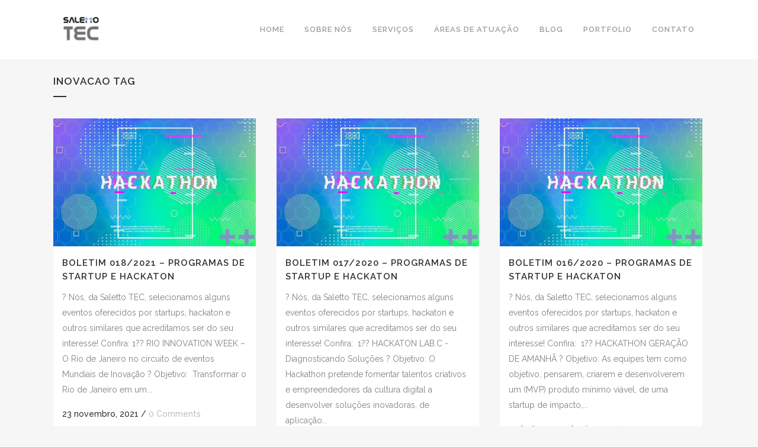

--- FILE ---
content_type: text/html; charset=UTF-8
request_url: https://salettotec.com/tag/inovacao/
body_size: 8039
content:
<!DOCTYPE html><html lang="pt-BR"><head><link rel="stylesheet" href="https://fonts.googleapis.com/css?family=Raleway:100,200,300,400,500,600,700,800,900,300italic,400italic%7CMontserrat:100,200,300,400,500,600,700,800,900,300italic,400italic%7COpen+Sans:100,200,300,400,500,600,700,800,900,300italic,400italic&subset=latin,latin-ext" /><script type='text/javascript' src='https://salettotec.com/wp-content/cache/busting/1/wp-includes/js/jquery/jquery.min-3.7.0.js' id='jquery-core-js'></script><script type='text/javascript' src='https://www.google.com/recaptcha/api.js?render=6Ld3oHApAAAAAPntSWTtj7HjFBDcrd62gZOgRvFX&#038;ver=3.0' id='google-recaptcha-js' defer></script><script src="https://salettotec.com/wp-content/cache/min/1/0dec7ce78dfbd12e3fc41e3d571eaa3e.js" data-minify="1" defer></script> <meta charset="UTF-8" /><title>Salettotec | Inovação Tecnológica |   inovacao</title><meta name="viewport" content="width=device-width,initial-scale=1,user-scalable=no"><link rel="profile" href="https://gmpg.org/xfn/11" /><link rel="pingback" href="https://salettotec.com/xmlrpc.php" /><link rel="shortcut icon" type="image/x-icon" href=""><link rel="apple-touch-icon" href=""/> <script type="application/javascript">var QodeAjaxUrl = "https://salettotec.com/wp-admin/admin-ajax.php"</script><meta name='robots' content='max-image-preview:large' /><style type="text/css">img.wp-smiley,img.emoji{display:inline!important;border:none!important;box-shadow:none!important;height:1em!important;width:1em!important;margin:0 0.07em!important;vertical-align:-0.1em!important;background:none!important;padding:0!important}</style><link rel='stylesheet' id='contact-form-7-css' href='https://salettotec.com/wp-content/cache/min/1/wp-content/plugins/contact-form-7/includes/css/styles-825033997a54396c007735ba8bcaa637.css' data-minify="1"  type='text/css' media='all' /><link rel='stylesheet' id='cresta-whatsapp-chat-front-style-css' href='https://salettotec.com/wp-content/cache/busting/1/wp-content/plugins/cresta-whatsapp-chat/css/cresta-whatsapp-chat-front-css.min-1.3.2.css' type='text/css' media='all' /><link rel='stylesheet' id='rs-plugin-settings-css' href='https://salettotec.com/wp-content/cache/min/1/wp-content/plugins/revslider/public/assets/css/rs6-d2c1758399cb16fd9b58a3f245c8a12a.css' data-minify="1"  type='text/css' media='all' /><style id='rs-plugin-settings-inline-css' type='text/css'></style><link rel='stylesheet' id='default_style-css' href='https://salettotec.com/wp-content/themes/bridge/style.css?ver=6.3.7' type='text/css' media='all' /><link rel='stylesheet' id='qode_font_awesome-css' href='https://salettotec.com/wp-content/themes/bridge/css/font-awesome/css/font-awesome.min.css' type='text/css' media='all' /><link rel='stylesheet' id='qode_font_elegant-css' href='https://salettotec.com/wp-content/themes/bridge/css/elegant-icons/style.min.css' type='text/css' media='all' /><link rel='stylesheet' id='qode_linea_icons-css' href='https://salettotec.com/wp-content/cache/min/1/wp-content/themes/bridge/css/linea-icons/style-a1de711396ae0ff1ff0964b4d9b831aa.css' data-minify="1"  type='text/css' media='all' /><link rel='stylesheet' id='stylesheet-css' href='https://salettotec.com/wp-content/themes/bridge/css/stylesheet.min.css' type='text/css' media='all' /><link rel='stylesheet' id='qode_print-css' href='https://salettotec.com/wp-content/cache/min/1/wp-content/themes/bridge/css/print-5a4fe7b7cc17c142be4673b1c97a182c.css' data-minify="1"  type='text/css' media='all' /><link rel='stylesheet' id='mac_stylesheet-css' href='https://salettotec.com/wp-content/themes/bridge/css/mac_stylesheet.css?ver=6.3.7' type='text/css' media='all' /><link rel='stylesheet' id='webkit-css' href='https://salettotec.com/wp-content/cache/min/1/wp-content/themes/bridge/css/webkit_stylesheet-e39ca76df78b8ed3c02eb4980e1ad443.css' data-minify="1"  type='text/css' media='all' /><link rel='stylesheet' id='style_dynamic-css' href='https://salettotec.com/wp-content/cache/min/1/wp-content/themes/bridge/css/style_dynamic-e1b3494bc1333953994fe21e373db84e.css' data-minify="1"  type='text/css' media='all' /><link rel='stylesheet' id='responsive-css' href='https://salettotec.com/wp-content/themes/bridge/css/responsive.min.css' type='text/css' media='all' /><link rel='stylesheet' id='style_dynamic_responsive-css' href='https://salettotec.com/wp-content/cache/min/1/wp-content/themes/bridge/css/style_dynamic_responsive-9061e5c59467caf83b1ef2b4f3d7029b.css' data-minify="1"  type='text/css' media='all' /><link rel='stylesheet' id='js_composer_front-css' href='https://salettotec.com/wp-content/cache/busting/1/wp-content/plugins/js_composer/assets/css/js_composer.min-5.5.2.css' type='text/css' media='all' /><link rel='stylesheet' id='custom_css-css' href='https://salettotec.com/wp-content/cache/min/1/wp-content/themes/bridge/css/custom_css-3a61f14799ae8704e61ad4cd3d30bf54.css' data-minify="1"  type='text/css' media='all' /><link rel="https://api.w.org/" href="https://salettotec.com/wp-json/" /><link rel="alternate" type="application/json" href="https://salettotec.com/wp-json/wp/v2/tags/415" /><style id='cresta-help-chat-inline-css'>.cresta-whatsapp-chat-box,.cresta-whatsapp-chat-button{z-index:1000}.cresta-whatsapp-chat-container-button{z-index:999}.cresta-whatsapp-chat-container{z-index:1000}.cresta-whatsapp-chat-overlay{z-index:998}</style><meta name="generator" content="Site Kit by Google 1.118.0" /><meta name="generator" content="Powered by WPBakery Page Builder - drag and drop page builder for WordPress."/> <!--[if lte IE 9]><link rel="stylesheet" type="text/css" href="https://salettotec.com/wp-content/plugins/js_composer/assets/css/vc_lte_ie9.min.css" media="screen"><![endif]--><meta name="generator" content="Powered by Slider Revolution 6.1.4 - responsive, Mobile-Friendly Slider Plugin for WordPress with comfortable drag and drop interface." /><link rel="icon" href="https://salettotec.com/wp-content/uploads/2019/08/cropped-favicon-32x32.png" sizes="32x32" /><link rel="icon" href="https://salettotec.com/wp-content/uploads/2019/08/cropped-favicon-192x192.png" sizes="192x192" /><link rel="apple-touch-icon" href="https://salettotec.com/wp-content/uploads/2019/08/cropped-favicon-180x180.png" /><meta name="msapplication-TileImage" content="https://salettotec.com/wp-content/uploads/2019/08/cropped-favicon-270x270.png" /> <script type="text/javascript">function setREVStartSize(t){try{var h,e=document.getElementById(t.c).parentNode.offsetWidth;if(e=0===e||isNaN(e)?window.innerWidth:e,t.tabw=void 0===t.tabw?0:parseInt(t.tabw),t.thumbw=void 0===t.thumbw?0:parseInt(t.thumbw),t.tabh=void 0===t.tabh?0:parseInt(t.tabh),t.thumbh=void 0===t.thumbh?0:parseInt(t.thumbh),t.tabhide=void 0===t.tabhide?0:parseInt(t.tabhide),t.thumbhide=void 0===t.thumbhide?0:parseInt(t.thumbhide),t.mh=void 0===t.mh||""==t.mh||"auto"===t.mh?0:parseInt(t.mh,0),"fullscreen"===t.layout||"fullscreen"===t.l)h=Math.max(t.mh,window.innerHeight);else{for(var i in t.gw=Array.isArray(t.gw)?t.gw:[t.gw],t.rl)void 0!==t.gw[i]&&0!==t.gw[i]||(t.gw[i]=t.gw[i-1]);for(var i in t.gh=void 0===t.el||""===t.el||Array.isArray(t.el)&&0==t.el.length?t.gh:t.el,t.gh=Array.isArray(t.gh)?t.gh:[t.gh],t.rl)void 0!==t.gh[i]&&0!==t.gh[i]||(t.gh[i]=t.gh[i-1]);var r,a=new Array(t.rl.length),n=0;for(var i in t.tabw=t.tabhide>=e?0:t.tabw,t.thumbw=t.thumbhide>=e?0:t.thumbw,t.tabh=t.tabhide>=e?0:t.tabh,t.thumbh=t.thumbhide>=e?0:t.thumbh,t.rl)a[i]=t.rl[i]<window.innerWidth?0:t.rl[i];for(var i in r=a[0],a)r>a[i]&&0<a[i]&&(r=a[i],n=i);var d=e>t.gw[n]+t.tabw+t.thumbw?1:(e-(t.tabw+t.thumbw))/t.gw[n];h=t.gh[n]*d+(t.tabh+t.thumbh)}void 0===window.rs_init_css&&(window.rs_init_css=document.head.appendChild(document.createElement("style"))),document.getElementById(t.c).height=h,window.rs_init_css.innerHTML+="#"+t.c+"_wrapper { height: "+h+"px }"}catch(t){console.log("Failure at Presize of Slider:"+t)}};</script> <style type="text/css" id="wp-custom-css">.cresta-whatsapp-chat-container.open{z-index:9999}#portal-home{color:#FFF}#portal-home .conhecer{padding:10px 15px;background:#7c94c8;color:#FFF}#portal-home .wpb_wrapper{padding:60px 0;color:#FFF}</style><noscript><style type="text/css">.wpb_animate_when_almost_visible{opacity:1}</style></noscript></head><body class="archive tag tag-inovacao tag-415  qode-theme-ver-11.2 qode-theme-bridge wpb-js-composer js-comp-ver-5.5.2 vc_responsive" itemscope itemtype="http://schema.org/WebPage"><div class="wrapper"><div class="wrapper_inner"><header class=" scroll_header_top_area  fixed scrolled_not_transparent page_header"><div class="header_inner clearfix"><div class="header_top_bottom_holder"><div class="header_bottom clearfix" style='' ><div class="container"><div class="container_inner clearfix"><div class="header_inner_left"><div class="mobile_menu_button"> <span> <i class="qode_icon_font_awesome fa fa-bars " ></i> </span></div><div class="logo_wrapper"><div class="q_logo"> <a itemprop="url" href="https://salettotec.com/"> <img itemprop="image" class="normal" src="https://salettotec.com/wp-content/uploads/2019/08/logo-salettotecOficial.png" alt="Logo"/> <img itemprop="image" class="light" src="https://salettotec.com/wp-content/themes/bridge/img/logo_white.png" alt="Logo"/> <img itemprop="image" class="dark" src="https://salettotec.com/wp-content/uploads/2019/08/logo-salettotecOficial.png" alt="Logo"/> <img itemprop="image" class="sticky" src="https://salettotec.com/wp-content/uploads/2019/08/logo-salettotecOficial.png" alt="Logo"/> <img itemprop="image" class="mobile" src="https://salettotec.com/wp-content/uploads/2019/08/logo-salettotecOficial.png" alt="Logo"/> </a></div></div></div><div class="header_inner_right"><div class="side_menu_button_wrapper right"><div class="side_menu_button"></div></div></div><nav class="main_menu drop_down right"><ul id="menu-menu-principal" class=""><li id="nav-menu-item-16238" class="menu-item menu-item-type-post_type menu-item-object-page menu-item-home  narrow"><a href="https://salettotec.com/" class=""><i class="menu_icon blank fa"></i><span>Home</span><span class="plus"></span></a></li><li id="nav-menu-item-16235" class="menu-item menu-item-type-post_type menu-item-object-page menu-item-home anchor-item  narrow"><a href="https://salettotec.com/#sobre" class=""><i class="menu_icon blank fa"></i><span>SOBRE NÓS</span><span class="plus"></span></a></li><li id="nav-menu-item-16239" class="menu-item menu-item-type-post_type menu-item-object-page menu-item-home anchor-item  narrow"><a href="https://salettotec.com/#servicos" class=""><i class="menu_icon blank fa"></i><span>SERVIÇOS</span><span class="plus"></span></a></li><li id="nav-menu-item-16240" class="menu-item menu-item-type-post_type menu-item-object-page menu-item-home anchor-item  narrow"><a href="https://salettotec.com/#atuacao" class=""><i class="menu_icon blank fa"></i><span>ÁREAS DE ATUAÇÃO</span><span class="plus"></span></a></li><li id="nav-menu-item-16486" class="menu-item menu-item-type-custom menu-item-object-custom anchor-item  narrow"><a href="#blog" class=""><i class="menu_icon blank fa"></i><span>BLOG</span><span class="plus"></span></a></li><li id="nav-menu-item-16702" class="menu-item menu-item-type-custom menu-item-object-custom  narrow"><a href="https://salettotec.com/wp-content/uploads/2020/04/salettoTEC_abr2020_apresentacao.pdf" class=""><i class="menu_icon blank fa"></i><span>PORTFOLIO</span><span class="plus"></span></a></li><li id="nav-menu-item-16242" class="menu-item menu-item-type-post_type menu-item-object-page menu-item-home anchor-item  narrow"><a href="https://salettotec.com/#contato" class=""><i class="menu_icon blank fa"></i><span>CONTATO</span><span class="plus"></span></a></li></ul></nav><nav class="mobile_menu"><ul id="menu-menu-principal-1" class=""><li id="mobile-menu-item-16238" class="menu-item menu-item-type-post_type menu-item-object-page menu-item-home "><a href="https://salettotec.com/" class=""><span>Home</span></a><span class="mobile_arrow"><i class="fa fa-angle-right"></i><i class="fa fa-angle-down"></i></span></li><li id="mobile-menu-item-16235" class="menu-item menu-item-type-post_type menu-item-object-page menu-item-home "><a href="https://salettotec.com/#sobre" class=""><span>SOBRE NÓS</span></a><span class="mobile_arrow"><i class="fa fa-angle-right"></i><i class="fa fa-angle-down"></i></span></li><li id="mobile-menu-item-16239" class="menu-item menu-item-type-post_type menu-item-object-page menu-item-home "><a href="https://salettotec.com/#servicos" class=""><span>SERVIÇOS</span></a><span class="mobile_arrow"><i class="fa fa-angle-right"></i><i class="fa fa-angle-down"></i></span></li><li id="mobile-menu-item-16240" class="menu-item menu-item-type-post_type menu-item-object-page menu-item-home "><a href="https://salettotec.com/#atuacao" class=""><span>ÁREAS DE ATUAÇÃO</span></a><span class="mobile_arrow"><i class="fa fa-angle-right"></i><i class="fa fa-angle-down"></i></span></li><li id="mobile-menu-item-16486" class="menu-item menu-item-type-custom menu-item-object-custom "><a href="#blog" class=""><span>BLOG</span></a><span class="mobile_arrow"><i class="fa fa-angle-right"></i><i class="fa fa-angle-down"></i></span></li><li id="mobile-menu-item-16702" class="menu-item menu-item-type-custom menu-item-object-custom "><a href="https://salettotec.com/wp-content/uploads/2020/04/salettoTEC_abr2020_apresentacao.pdf" class=""><span>PORTFOLIO</span></a><span class="mobile_arrow"><i class="fa fa-angle-right"></i><i class="fa fa-angle-down"></i></span></li><li id="mobile-menu-item-16242" class="menu-item menu-item-type-post_type menu-item-object-page menu-item-home "><a href="https://salettotec.com/#contato" class=""><span>CONTATO</span></a><span class="mobile_arrow"><i class="fa fa-angle-right"></i><i class="fa fa-angle-down"></i></span></li></ul></nav></div></div></div></div></div></header><a id='back_to_top' href='#'> <span class="fa-stack"> <i class="fa fa-arrow-up" style=""></i> </span> </a><div class="content "><div class="content_inner  "><div class="title_outer title_without_animation"    data-height="200"><div class="title title_size_small  position_left " style="height:200px;"><div class="image not_responsive"></div><div class="title_holder"  style="padding-top:100px;height:100px;"><div class="container"><div class="container_inner clearfix"><div class="title_subtitle_holder" ><h1 ><span>inovacao Tag</span></h1> <span class="separator small left"  ></span></div></div></div></div></div></div><div class="container"><div class="container_inner default_template_holder clearfix"><div class="blog_holder masonry masonry_infinite_scroll"><div class="blog_holder_grid_sizer"></div><div class="blog_holder_grid_gutter"></div><article id="post-16876" class="post-16876 post type-post status-publish format-standard has-post-thumbnail hentry category-destaque tag-juntossomostec tag-evento tag-hackathon tag-inovacao tag-startups tag-tecnologia"><div class="post_image"> <a itemprop="url" href="https://salettotec.com/16876-2/" target="_self" title="BOLETIM 018/2021 – PROGRAMAS DE STARTUP E HACKATON"> <img width="1143" height="723" src="[data-uri]" data-lazy-src="https://salettotec.com/wp-content/uploads/2020/06/WhatsApp-Image-2020-06-10-at-15.24.57.jpeg" class="attachment-full size-full wp-post-image" alt="" decoding="async" fetchpriority="high" data-lazy-srcset="https://salettotec.com/wp-content/uploads/2020/06/WhatsApp-Image-2020-06-10-at-15.24.57.jpeg 1143w, https://salettotec.com/wp-content/uploads/2020/06/WhatsApp-Image-2020-06-10-at-15.24.57-300x190.jpeg 300w, https://salettotec.com/wp-content/uploads/2020/06/WhatsApp-Image-2020-06-10-at-15.24.57-1024x648.jpeg 1024w, https://salettotec.com/wp-content/uploads/2020/06/WhatsApp-Image-2020-06-10-at-15.24.57-768x486.jpeg 768w, https://salettotec.com/wp-content/uploads/2020/06/WhatsApp-Image-2020-06-10-at-15.24.57-700x443.jpeg 700w" sizes="(max-width: 1143px) 100vw, 1143px" /><noscript><img width="1143" height="723" src="https://salettotec.com/wp-content/uploads/2020/06/WhatsApp-Image-2020-06-10-at-15.24.57.jpeg" class="attachment-full size-full wp-post-image" alt="" decoding="async" fetchpriority="high" srcset="https://salettotec.com/wp-content/uploads/2020/06/WhatsApp-Image-2020-06-10-at-15.24.57.jpeg 1143w, https://salettotec.com/wp-content/uploads/2020/06/WhatsApp-Image-2020-06-10-at-15.24.57-300x190.jpeg 300w, https://salettotec.com/wp-content/uploads/2020/06/WhatsApp-Image-2020-06-10-at-15.24.57-1024x648.jpeg 1024w, https://salettotec.com/wp-content/uploads/2020/06/WhatsApp-Image-2020-06-10-at-15.24.57-768x486.jpeg 768w, https://salettotec.com/wp-content/uploads/2020/06/WhatsApp-Image-2020-06-10-at-15.24.57-700x443.jpeg 700w" sizes="(max-width: 1143px) 100vw, 1143px" /></noscript> </a></div><div class="post_text"><div class="post_text_inner"><h5 itemprop="name" class="entry_title"><a itemprop="url" href="https://salettotec.com/16876-2/" target="_self" title="BOLETIM 018/2021 – PROGRAMAS DE STARTUP E HACKATON">BOLETIM 018/2021 – PROGRAMAS DE STARTUP E HACKATON</a></h5><p itemprop="description" class="post_excerpt">? Nós, da Saletto TEC, selecionamos alguns eventos oferecidos por startups, hackaton e outros similares que acreditamos ser do seu interesse! Confira:&nbsp;1?? RIO INNOVATION WEEK – O Rio de Janeiro no circuito de eventos Mundiais de Inovação&nbsp;? Objetivo:  Transformar o Rio de Janeiro em um...</p><div class="post_info"> <span itemprop="dateCreated" class="time entry_date updated">23 novembro, 2021<meta itemprop="interactionCount" content="UserComments: 0"/></span> / <a itemprop="url" class="post_comments" href="https://salettotec.com/16876-2/#respond" target="_self">0 Comments</a></div></div></div></article><article id="post-16861" class="post-16861 post type-post status-publish format-standard has-post-thumbnail hentry category-destaque category-inovacao tag-juntossomostec tag-evento tag-hackathon tag-inovacao tag-startups tag-tecnologia"><div class="post_image"> <a itemprop="url" href="https://salettotec.com/boletim-017-2020-programas-de-startup-e-hackaton-2/" target="_self" title="BOLETIM 017/2020 – PROGRAMAS DE STARTUP E HACKATON"> <img width="1143" height="723" src="[data-uri]" data-lazy-src="https://salettotec.com/wp-content/uploads/2020/06/WhatsApp-Image-2020-06-10-at-15.24.57.jpeg" class="attachment-full size-full wp-post-image" alt="" decoding="async" data-lazy-srcset="https://salettotec.com/wp-content/uploads/2020/06/WhatsApp-Image-2020-06-10-at-15.24.57.jpeg 1143w, https://salettotec.com/wp-content/uploads/2020/06/WhatsApp-Image-2020-06-10-at-15.24.57-300x190.jpeg 300w, https://salettotec.com/wp-content/uploads/2020/06/WhatsApp-Image-2020-06-10-at-15.24.57-1024x648.jpeg 1024w, https://salettotec.com/wp-content/uploads/2020/06/WhatsApp-Image-2020-06-10-at-15.24.57-768x486.jpeg 768w, https://salettotec.com/wp-content/uploads/2020/06/WhatsApp-Image-2020-06-10-at-15.24.57-700x443.jpeg 700w" sizes="(max-width: 1143px) 100vw, 1143px" /><noscript><img width="1143" height="723" src="https://salettotec.com/wp-content/uploads/2020/06/WhatsApp-Image-2020-06-10-at-15.24.57.jpeg" class="attachment-full size-full wp-post-image" alt="" decoding="async" srcset="https://salettotec.com/wp-content/uploads/2020/06/WhatsApp-Image-2020-06-10-at-15.24.57.jpeg 1143w, https://salettotec.com/wp-content/uploads/2020/06/WhatsApp-Image-2020-06-10-at-15.24.57-300x190.jpeg 300w, https://salettotec.com/wp-content/uploads/2020/06/WhatsApp-Image-2020-06-10-at-15.24.57-1024x648.jpeg 1024w, https://salettotec.com/wp-content/uploads/2020/06/WhatsApp-Image-2020-06-10-at-15.24.57-768x486.jpeg 768w, https://salettotec.com/wp-content/uploads/2020/06/WhatsApp-Image-2020-06-10-at-15.24.57-700x443.jpeg 700w" sizes="(max-width: 1143px) 100vw, 1143px" /></noscript> </a></div><div class="post_text"><div class="post_text_inner"><h5 itemprop="name" class="entry_title"><a itemprop="url" href="https://salettotec.com/boletim-017-2020-programas-de-startup-e-hackaton-2/" target="_self" title="BOLETIM 017/2020 – PROGRAMAS DE STARTUP E HACKATON">BOLETIM 017/2020 – PROGRAMAS DE STARTUP E HACKATON</a></h5><p itemprop="description" class="post_excerpt">? Nós, da Saletto TEC, selecionamos alguns eventos oferecidos por startups, hackaton e outros similares que acreditamos ser do seu interesse! Confira:&nbsp;&nbsp;1?? HACKATON LAB.C - Diagnosticando Soluções&nbsp;? Objetivo: O Hackathon pretende fomentar talentos criativos e empreendedores da cultura digital a desenvolver soluções inovadoras, de aplicação...</p><div class="post_info"> <span itemprop="dateCreated" class="time entry_date updated">01 julho, 2021<meta itemprop="interactionCount" content="UserComments: 0"/></span> / <a itemprop="url" class="post_comments" href="https://salettotec.com/boletim-017-2020-programas-de-startup-e-hackaton-2/#respond" target="_self">0 Comments</a></div></div></div></article><article id="post-16854" class="post-16854 post type-post status-publish format-standard has-post-thumbnail hentry category-destaque category-inovacao tag-juntossomostec tag-evento tag-hackathon tag-inovacao tag-startups tag-tecnologia"><div class="post_image"> <a itemprop="url" href="https://salettotec.com/boletim-016-2020-programas-de-startup-e-hackaton/" target="_self" title="BOLETIM 016/2020 – PROGRAMAS DE STARTUP E HACKATON"> <img width="1143" height="723" src="[data-uri]" data-lazy-src="https://salettotec.com/wp-content/uploads/2020/06/WhatsApp-Image-2020-06-10-at-15.24.57.jpeg" class="attachment-full size-full wp-post-image" alt="" decoding="async" data-lazy-srcset="https://salettotec.com/wp-content/uploads/2020/06/WhatsApp-Image-2020-06-10-at-15.24.57.jpeg 1143w, https://salettotec.com/wp-content/uploads/2020/06/WhatsApp-Image-2020-06-10-at-15.24.57-300x190.jpeg 300w, https://salettotec.com/wp-content/uploads/2020/06/WhatsApp-Image-2020-06-10-at-15.24.57-1024x648.jpeg 1024w, https://salettotec.com/wp-content/uploads/2020/06/WhatsApp-Image-2020-06-10-at-15.24.57-768x486.jpeg 768w, https://salettotec.com/wp-content/uploads/2020/06/WhatsApp-Image-2020-06-10-at-15.24.57-700x443.jpeg 700w" sizes="(max-width: 1143px) 100vw, 1143px" /><noscript><img width="1143" height="723" src="https://salettotec.com/wp-content/uploads/2020/06/WhatsApp-Image-2020-06-10-at-15.24.57.jpeg" class="attachment-full size-full wp-post-image" alt="" decoding="async" srcset="https://salettotec.com/wp-content/uploads/2020/06/WhatsApp-Image-2020-06-10-at-15.24.57.jpeg 1143w, https://salettotec.com/wp-content/uploads/2020/06/WhatsApp-Image-2020-06-10-at-15.24.57-300x190.jpeg 300w, https://salettotec.com/wp-content/uploads/2020/06/WhatsApp-Image-2020-06-10-at-15.24.57-1024x648.jpeg 1024w, https://salettotec.com/wp-content/uploads/2020/06/WhatsApp-Image-2020-06-10-at-15.24.57-768x486.jpeg 768w, https://salettotec.com/wp-content/uploads/2020/06/WhatsApp-Image-2020-06-10-at-15.24.57-700x443.jpeg 700w" sizes="(max-width: 1143px) 100vw, 1143px" /></noscript> </a></div><div class="post_text"><div class="post_text_inner"><h5 itemprop="name" class="entry_title"><a itemprop="url" href="https://salettotec.com/boletim-016-2020-programas-de-startup-e-hackaton/" target="_self" title="BOLETIM 016/2020 – PROGRAMAS DE STARTUP E HACKATON">BOLETIM 016/2020 – PROGRAMAS DE STARTUP E HACKATON</a></h5><p itemprop="description" class="post_excerpt">? Nós, da Saletto TEC, selecionamos alguns eventos oferecidos por startups, hackaton e outros similares que acreditamos ser do seu interesse! Confira:&nbsp;&nbsp;1?? HACKATHON GERAÇÃO DE AMANHÃ&nbsp;? Objetivo: As equipes tem como objetivo, pensarem, criarem e desenvolverem um (MVP) produto mínimo viável, de uma startup de impacto,...</p><div class="post_info"> <span itemprop="dateCreated" class="time entry_date updated">03 junho, 2021<meta itemprop="interactionCount" content="UserComments: 0"/></span> / <a itemprop="url" class="post_comments" href="https://salettotec.com/boletim-016-2020-programas-de-startup-e-hackaton/#respond" target="_self">0 Comments</a></div></div></div></article><article id="post-16844" class="post-16844 post type-post status-publish format-standard has-post-thumbnail hentry category-destaque category-inovacao tag-juntossomostec tag-hackathon tag-inovacao tag-startups"><div class="post_image"> <a itemprop="url" href="https://salettotec.com/boletim-015-2020-programas-de-startup-e-hackaton16844-2/" target="_self" title="BOLETIM 015/2020 – PROGRAMAS DE STARTUP E HACKATON"> <img width="1143" height="723" src="[data-uri]" data-lazy-src="https://salettotec.com/wp-content/uploads/2020/06/WhatsApp-Image-2020-06-10-at-15.24.57.jpeg" class="attachment-full size-full wp-post-image" alt="" decoding="async" loading="lazy" data-lazy-srcset="https://salettotec.com/wp-content/uploads/2020/06/WhatsApp-Image-2020-06-10-at-15.24.57.jpeg 1143w, https://salettotec.com/wp-content/uploads/2020/06/WhatsApp-Image-2020-06-10-at-15.24.57-300x190.jpeg 300w, https://salettotec.com/wp-content/uploads/2020/06/WhatsApp-Image-2020-06-10-at-15.24.57-1024x648.jpeg 1024w, https://salettotec.com/wp-content/uploads/2020/06/WhatsApp-Image-2020-06-10-at-15.24.57-768x486.jpeg 768w, https://salettotec.com/wp-content/uploads/2020/06/WhatsApp-Image-2020-06-10-at-15.24.57-700x443.jpeg 700w" sizes="(max-width: 1143px) 100vw, 1143px" /><noscript><img width="1143" height="723" src="https://salettotec.com/wp-content/uploads/2020/06/WhatsApp-Image-2020-06-10-at-15.24.57.jpeg" class="attachment-full size-full wp-post-image" alt="" decoding="async" loading="lazy" srcset="https://salettotec.com/wp-content/uploads/2020/06/WhatsApp-Image-2020-06-10-at-15.24.57.jpeg 1143w, https://salettotec.com/wp-content/uploads/2020/06/WhatsApp-Image-2020-06-10-at-15.24.57-300x190.jpeg 300w, https://salettotec.com/wp-content/uploads/2020/06/WhatsApp-Image-2020-06-10-at-15.24.57-1024x648.jpeg 1024w, https://salettotec.com/wp-content/uploads/2020/06/WhatsApp-Image-2020-06-10-at-15.24.57-768x486.jpeg 768w, https://salettotec.com/wp-content/uploads/2020/06/WhatsApp-Image-2020-06-10-at-15.24.57-700x443.jpeg 700w" sizes="(max-width: 1143px) 100vw, 1143px" /></noscript> </a></div><div class="post_text"><div class="post_text_inner"><h5 itemprop="name" class="entry_title"><a itemprop="url" href="https://salettotec.com/boletim-015-2020-programas-de-startup-e-hackaton16844-2/" target="_self" title="BOLETIM 015/2020 – PROGRAMAS DE STARTUP E HACKATON">BOLETIM 015/2020 – PROGRAMAS DE STARTUP E HACKATON</a></h5><p itemprop="description" class="post_excerpt">? Nós, da Saletto TEC, selecionamos alguns eventos oferecidos por startups, hackaton e outros similares que acreditamos ser do seu interesse! Confira:&nbsp;&nbsp;1??   RHI MAGNESITA CHALLENGE FIEG LAB&nbsp;? Objetivo: aplicar novas tecnologias que atuem na solução dos desafios propostos pela líder global da indústria de refratários.&nbsp;??...</p><div class="post_info"> <span itemprop="dateCreated" class="time entry_date updated">19 novembro, 2020<meta itemprop="interactionCount" content="UserComments: 0"/></span> / <a itemprop="url" class="post_comments" href="https://salettotec.com/boletim-015-2020-programas-de-startup-e-hackaton16844-2/#respond" target="_self">0 Comments</a></div></div></div></article><article id="post-16840" class="post-16840 post type-post status-publish format-standard has-post-thumbnail hentry category-destaque category-inovacao tag-juntossomostec tag-evento tag-hackathon tag-inovacao tag-startups"><div class="post_image"> <a itemprop="url" href="https://salettotec.com/boletim-014-2020-programas-de-startup-e-hackaton/" target="_self" title="BOLETIM 014/2020 – PROGRAMAS DE STARTUP E HACKATON"> <img width="1143" height="723" src="[data-uri]" data-lazy-src="https://salettotec.com/wp-content/uploads/2020/06/WhatsApp-Image-2020-06-10-at-15.24.57.jpeg" class="attachment-full size-full wp-post-image" alt="" decoding="async" loading="lazy" data-lazy-srcset="https://salettotec.com/wp-content/uploads/2020/06/WhatsApp-Image-2020-06-10-at-15.24.57.jpeg 1143w, https://salettotec.com/wp-content/uploads/2020/06/WhatsApp-Image-2020-06-10-at-15.24.57-300x190.jpeg 300w, https://salettotec.com/wp-content/uploads/2020/06/WhatsApp-Image-2020-06-10-at-15.24.57-1024x648.jpeg 1024w, https://salettotec.com/wp-content/uploads/2020/06/WhatsApp-Image-2020-06-10-at-15.24.57-768x486.jpeg 768w, https://salettotec.com/wp-content/uploads/2020/06/WhatsApp-Image-2020-06-10-at-15.24.57-700x443.jpeg 700w" sizes="(max-width: 1143px) 100vw, 1143px" /><noscript><img width="1143" height="723" src="https://salettotec.com/wp-content/uploads/2020/06/WhatsApp-Image-2020-06-10-at-15.24.57.jpeg" class="attachment-full size-full wp-post-image" alt="" decoding="async" loading="lazy" srcset="https://salettotec.com/wp-content/uploads/2020/06/WhatsApp-Image-2020-06-10-at-15.24.57.jpeg 1143w, https://salettotec.com/wp-content/uploads/2020/06/WhatsApp-Image-2020-06-10-at-15.24.57-300x190.jpeg 300w, https://salettotec.com/wp-content/uploads/2020/06/WhatsApp-Image-2020-06-10-at-15.24.57-1024x648.jpeg 1024w, https://salettotec.com/wp-content/uploads/2020/06/WhatsApp-Image-2020-06-10-at-15.24.57-768x486.jpeg 768w, https://salettotec.com/wp-content/uploads/2020/06/WhatsApp-Image-2020-06-10-at-15.24.57-700x443.jpeg 700w" sizes="(max-width: 1143px) 100vw, 1143px" /></noscript> </a></div><div class="post_text"><div class="post_text_inner"><h5 itemprop="name" class="entry_title"><a itemprop="url" href="https://salettotec.com/boletim-014-2020-programas-de-startup-e-hackaton/" target="_self" title="BOLETIM 014/2020 – PROGRAMAS DE STARTUP E HACKATON">BOLETIM 014/2020 – PROGRAMAS DE STARTUP E HACKATON</a></h5><p itemprop="description" class="post_excerpt">? Nós, da Saletto TEC, selecionamos alguns eventos oferecidos por startups, hackaton e outros similares que acreditamos ser do seu interesse! Confira:&nbsp;&nbsp;&nbsp;1?? PROPTEC&nbsp;&nbsp;? Objetivo: Financiamento para implantação, expansão e atualização.&nbsp;&nbsp;?? Direcionado para empresas inovadoras e com alto potencial de crescimento para integrar sua carteira de...</p><div class="post_info"> <span itemprop="dateCreated" class="time entry_date updated">05 novembro, 2020<meta itemprop="interactionCount" content="UserComments: 0"/></span> / <a itemprop="url" class="post_comments" href="https://salettotec.com/boletim-014-2020-programas-de-startup-e-hackaton/#respond" target="_self">0 Comments</a></div></div></div></article><article id="post-16830" class="post-16830 post type-post status-publish format-standard has-post-thumbnail hentry category-destaque category-inovacao tag-juntossomostec tag-eventos tag-hackathon tag-inovacao"><div class="post_image"> <a itemprop="url" href="https://salettotec.com/boletim-013-2020-programas-de-startup-e-hackaton/" target="_self" title="BOLETIM 013/2020 – PROGRAMAS DE STARTUP E HACKATON"> <img width="1143" height="723" src="[data-uri]" data-lazy-src="https://salettotec.com/wp-content/uploads/2020/06/WhatsApp-Image-2020-06-10-at-15.24.57.jpeg" class="attachment-full size-full wp-post-image" alt="" decoding="async" loading="lazy" data-lazy-srcset="https://salettotec.com/wp-content/uploads/2020/06/WhatsApp-Image-2020-06-10-at-15.24.57.jpeg 1143w, https://salettotec.com/wp-content/uploads/2020/06/WhatsApp-Image-2020-06-10-at-15.24.57-300x190.jpeg 300w, https://salettotec.com/wp-content/uploads/2020/06/WhatsApp-Image-2020-06-10-at-15.24.57-1024x648.jpeg 1024w, https://salettotec.com/wp-content/uploads/2020/06/WhatsApp-Image-2020-06-10-at-15.24.57-768x486.jpeg 768w, https://salettotec.com/wp-content/uploads/2020/06/WhatsApp-Image-2020-06-10-at-15.24.57-700x443.jpeg 700w" sizes="(max-width: 1143px) 100vw, 1143px" /><noscript><img width="1143" height="723" src="https://salettotec.com/wp-content/uploads/2020/06/WhatsApp-Image-2020-06-10-at-15.24.57.jpeg" class="attachment-full size-full wp-post-image" alt="" decoding="async" loading="lazy" srcset="https://salettotec.com/wp-content/uploads/2020/06/WhatsApp-Image-2020-06-10-at-15.24.57.jpeg 1143w, https://salettotec.com/wp-content/uploads/2020/06/WhatsApp-Image-2020-06-10-at-15.24.57-300x190.jpeg 300w, https://salettotec.com/wp-content/uploads/2020/06/WhatsApp-Image-2020-06-10-at-15.24.57-1024x648.jpeg 1024w, https://salettotec.com/wp-content/uploads/2020/06/WhatsApp-Image-2020-06-10-at-15.24.57-768x486.jpeg 768w, https://salettotec.com/wp-content/uploads/2020/06/WhatsApp-Image-2020-06-10-at-15.24.57-700x443.jpeg 700w" sizes="(max-width: 1143px) 100vw, 1143px" /></noscript> </a></div><div class="post_text"><div class="post_text_inner"><h5 itemprop="name" class="entry_title"><a itemprop="url" href="https://salettotec.com/boletim-013-2020-programas-de-startup-e-hackaton/" target="_self" title="BOLETIM 013/2020 – PROGRAMAS DE STARTUP E HACKATON">BOLETIM 013/2020 – PROGRAMAS DE STARTUP E HACKATON</a></h5><p itemprop="description" class="post_excerpt">? Nós, da Saletto TEC, selecionamos alguns eventos oferecidos por startups, hackaton e outros similares que acreditamos ser do seu interesse! Confira:&nbsp;&nbsp;1?? HACKTUDO 2020 – Hackathon OLX&nbsp;? Objetivo: Durante os dias 16 a 18 de outubro os times irão desenvolver as melhores soluções para o...</p><div class="post_info"> <span itemprop="dateCreated" class="time entry_date updated">10 setembro, 2020<meta itemprop="interactionCount" content="UserComments: 0"/></span> / <a itemprop="url" class="post_comments" href="https://salettotec.com/boletim-013-2020-programas-de-startup-e-hackaton/#respond" target="_self">0 Comments</a></div></div></div></article><article id="post-16826" class="post-16826 post type-post status-publish format-standard has-post-thumbnail hentry category-destaque category-inovacao tag-juntossomostec tag-hackathon tag-inovacao tag-startups"><div class="post_image"> <a itemprop="url" href="https://salettotec.com/boletim-012-2020-programas-de-startup-e-hackaton/" target="_self" title="BOLETIM 012/2020 – PROGRAMAS DE STARTUP E HACKATON"> <img width="1143" height="723" src="[data-uri]" data-lazy-src="https://salettotec.com/wp-content/uploads/2020/06/WhatsApp-Image-2020-06-10-at-15.24.57.jpeg" class="attachment-full size-full wp-post-image" alt="" decoding="async" loading="lazy" data-lazy-srcset="https://salettotec.com/wp-content/uploads/2020/06/WhatsApp-Image-2020-06-10-at-15.24.57.jpeg 1143w, https://salettotec.com/wp-content/uploads/2020/06/WhatsApp-Image-2020-06-10-at-15.24.57-300x190.jpeg 300w, https://salettotec.com/wp-content/uploads/2020/06/WhatsApp-Image-2020-06-10-at-15.24.57-1024x648.jpeg 1024w, https://salettotec.com/wp-content/uploads/2020/06/WhatsApp-Image-2020-06-10-at-15.24.57-768x486.jpeg 768w, https://salettotec.com/wp-content/uploads/2020/06/WhatsApp-Image-2020-06-10-at-15.24.57-700x443.jpeg 700w" sizes="(max-width: 1143px) 100vw, 1143px" /><noscript><img width="1143" height="723" src="https://salettotec.com/wp-content/uploads/2020/06/WhatsApp-Image-2020-06-10-at-15.24.57.jpeg" class="attachment-full size-full wp-post-image" alt="" decoding="async" loading="lazy" srcset="https://salettotec.com/wp-content/uploads/2020/06/WhatsApp-Image-2020-06-10-at-15.24.57.jpeg 1143w, https://salettotec.com/wp-content/uploads/2020/06/WhatsApp-Image-2020-06-10-at-15.24.57-300x190.jpeg 300w, https://salettotec.com/wp-content/uploads/2020/06/WhatsApp-Image-2020-06-10-at-15.24.57-1024x648.jpeg 1024w, https://salettotec.com/wp-content/uploads/2020/06/WhatsApp-Image-2020-06-10-at-15.24.57-768x486.jpeg 768w, https://salettotec.com/wp-content/uploads/2020/06/WhatsApp-Image-2020-06-10-at-15.24.57-700x443.jpeg 700w" sizes="(max-width: 1143px) 100vw, 1143px" /></noscript> </a></div><div class="post_text"><div class="post_text_inner"><h5 itemprop="name" class="entry_title"><a itemprop="url" href="https://salettotec.com/boletim-012-2020-programas-de-startup-e-hackaton/" target="_self" title="BOLETIM 012/2020 – PROGRAMAS DE STARTUP E HACKATON">BOLETIM 012/2020 – PROGRAMAS DE STARTUP E HACKATON</a></h5><p itemprop="description" class="post_excerpt">? Nós, da Saletto TEC, selecionamos alguns eventos oferecidos por startups, hackaton e outros similares que acreditamos ser do seu interesse! Confira:&nbsp;1?? HR-Hackathon Standard&nbsp;? Se você é um curioso sobre o ecossistema de tecnologia e inovação, mesmo que ainda não tenha experiência muito profunda na...</p><div class="post_info"> <span itemprop="dateCreated" class="time entry_date updated">04 setembro, 2020<meta itemprop="interactionCount" content="UserComments: 0"/></span> / <a itemprop="url" class="post_comments" href="https://salettotec.com/boletim-012-2020-programas-de-startup-e-hackaton/#respond" target="_self">0 Comments</a></div></div></div></article><article id="post-16823" class="post-16823 post type-post status-publish format-standard has-post-thumbnail hentry category-destaque category-inovacao tag-juntossomostec tag-eventos tag-hackathon tag-inovacao tag-startups"><div class="post_image"> <a itemprop="url" href="https://salettotec.com/boletim-011-2020-programas-de-startup-e-hackaton/" target="_self" title="BOLETIM 011/2020 – PROGRAMAS DE STARTUP E HACKATON"> <img width="1143" height="723" src="[data-uri]" data-lazy-src="https://salettotec.com/wp-content/uploads/2020/06/WhatsApp-Image-2020-06-10-at-15.24.57.jpeg" class="attachment-full size-full wp-post-image" alt="" decoding="async" loading="lazy" data-lazy-srcset="https://salettotec.com/wp-content/uploads/2020/06/WhatsApp-Image-2020-06-10-at-15.24.57.jpeg 1143w, https://salettotec.com/wp-content/uploads/2020/06/WhatsApp-Image-2020-06-10-at-15.24.57-300x190.jpeg 300w, https://salettotec.com/wp-content/uploads/2020/06/WhatsApp-Image-2020-06-10-at-15.24.57-1024x648.jpeg 1024w, https://salettotec.com/wp-content/uploads/2020/06/WhatsApp-Image-2020-06-10-at-15.24.57-768x486.jpeg 768w, https://salettotec.com/wp-content/uploads/2020/06/WhatsApp-Image-2020-06-10-at-15.24.57-700x443.jpeg 700w" sizes="(max-width: 1143px) 100vw, 1143px" /><noscript><img width="1143" height="723" src="https://salettotec.com/wp-content/uploads/2020/06/WhatsApp-Image-2020-06-10-at-15.24.57.jpeg" class="attachment-full size-full wp-post-image" alt="" decoding="async" loading="lazy" srcset="https://salettotec.com/wp-content/uploads/2020/06/WhatsApp-Image-2020-06-10-at-15.24.57.jpeg 1143w, https://salettotec.com/wp-content/uploads/2020/06/WhatsApp-Image-2020-06-10-at-15.24.57-300x190.jpeg 300w, https://salettotec.com/wp-content/uploads/2020/06/WhatsApp-Image-2020-06-10-at-15.24.57-1024x648.jpeg 1024w, https://salettotec.com/wp-content/uploads/2020/06/WhatsApp-Image-2020-06-10-at-15.24.57-768x486.jpeg 768w, https://salettotec.com/wp-content/uploads/2020/06/WhatsApp-Image-2020-06-10-at-15.24.57-700x443.jpeg 700w" sizes="(max-width: 1143px) 100vw, 1143px" /></noscript> </a></div><div class="post_text"><div class="post_text_inner"><h5 itemprop="name" class="entry_title"><a itemprop="url" href="https://salettotec.com/boletim-011-2020-programas-de-startup-e-hackaton/" target="_self" title="BOLETIM 011/2020 – PROGRAMAS DE STARTUP E HACKATON">BOLETIM 011/2020 – PROGRAMAS DE STARTUP E HACKATON</a></h5><p itemprop="description" class="post_excerpt">? Nós, da Saletto TEC, selecionamos alguns eventos oferecidos por startups, hackaton e outros similares que acreditamos ser do seu interesse! Confira:&nbsp;1?? GeniusCon2020&nbsp;GENIUSCON é o maior evento de inovação do Norte Pioneiro do Paraná e também um dos maiores do estado. Já em sua quarta...</p><div class="post_info"> <span itemprop="dateCreated" class="time entry_date updated">27 agosto, 2020<meta itemprop="interactionCount" content="UserComments: 0"/></span> / <a itemprop="url" class="post_comments" href="https://salettotec.com/boletim-011-2020-programas-de-startup-e-hackaton/#respond" target="_self">0 Comments</a></div></div></div></article><article id="post-16821" class="post-16821 post type-post status-publish format-standard has-post-thumbnail hentry category-destaque category-inovacao tag-juntossomostec tag-hackthon tag-inovacao tag-startups"><div class="post_image"> <a itemprop="url" href="https://salettotec.com/boletim-010-2020-programas-de-startup-e-hackaton/" target="_self" title="BOLETIM 010/2020 – PROGRAMAS DE STARTUP E HACKATON"> <img width="1143" height="723" src="[data-uri]" data-lazy-src="https://salettotec.com/wp-content/uploads/2020/06/WhatsApp-Image-2020-06-10-at-15.24.57.jpeg" class="attachment-full size-full wp-post-image" alt="" decoding="async" loading="lazy" data-lazy-srcset="https://salettotec.com/wp-content/uploads/2020/06/WhatsApp-Image-2020-06-10-at-15.24.57.jpeg 1143w, https://salettotec.com/wp-content/uploads/2020/06/WhatsApp-Image-2020-06-10-at-15.24.57-300x190.jpeg 300w, https://salettotec.com/wp-content/uploads/2020/06/WhatsApp-Image-2020-06-10-at-15.24.57-1024x648.jpeg 1024w, https://salettotec.com/wp-content/uploads/2020/06/WhatsApp-Image-2020-06-10-at-15.24.57-768x486.jpeg 768w, https://salettotec.com/wp-content/uploads/2020/06/WhatsApp-Image-2020-06-10-at-15.24.57-700x443.jpeg 700w" sizes="(max-width: 1143px) 100vw, 1143px" /><noscript><img width="1143" height="723" src="https://salettotec.com/wp-content/uploads/2020/06/WhatsApp-Image-2020-06-10-at-15.24.57.jpeg" class="attachment-full size-full wp-post-image" alt="" decoding="async" loading="lazy" srcset="https://salettotec.com/wp-content/uploads/2020/06/WhatsApp-Image-2020-06-10-at-15.24.57.jpeg 1143w, https://salettotec.com/wp-content/uploads/2020/06/WhatsApp-Image-2020-06-10-at-15.24.57-300x190.jpeg 300w, https://salettotec.com/wp-content/uploads/2020/06/WhatsApp-Image-2020-06-10-at-15.24.57-1024x648.jpeg 1024w, https://salettotec.com/wp-content/uploads/2020/06/WhatsApp-Image-2020-06-10-at-15.24.57-768x486.jpeg 768w, https://salettotec.com/wp-content/uploads/2020/06/WhatsApp-Image-2020-06-10-at-15.24.57-700x443.jpeg 700w" sizes="(max-width: 1143px) 100vw, 1143px" /></noscript> </a></div><div class="post_text"><div class="post_text_inner"><h5 itemprop="name" class="entry_title"><a itemprop="url" href="https://salettotec.com/boletim-010-2020-programas-de-startup-e-hackaton/" target="_self" title="BOLETIM 010/2020 – PROGRAMAS DE STARTUP E HACKATON">BOLETIM 010/2020 – PROGRAMAS DE STARTUP E HACKATON</a></h5><p itemprop="description" class="post_excerpt">? Nós, da Saletto TEC, selecionamos alguns eventos oferecidos por startups, hackaton e outros similares que acreditamos ser do seu interesse! Confira:1?? Hacking.Rio HackathonNeste ano, além de reunir desenvolvedores, designers e empreendedores de todo o país numa maratona que promete passar das 42 horas e...</p><div class="post_info"> <span itemprop="dateCreated" class="time entry_date updated">20 agosto, 2020<meta itemprop="interactionCount" content="UserComments: 0"/></span> / <a itemprop="url" class="post_comments" href="https://salettotec.com/boletim-010-2020-programas-de-startup-e-hackaton/#respond" target="_self">0 Comments</a></div></div></div></article><article id="post-16817" class="post-16817 post type-post status-publish format-standard has-post-thumbnail hentry category-destaque category-inovacao tag-juntossomostec tag-hackathon tag-inovacao tag-startups"><div class="post_image"> <a itemprop="url" href="https://salettotec.com/boletim-009-2020-eventos-de-inovacao/" target="_self" title="BOLETIM 009/2020 – PROGRAMAS DE STARTUP E HACKATON"> <img width="1143" height="723" src="[data-uri]" data-lazy-src="https://salettotec.com/wp-content/uploads/2020/06/WhatsApp-Image-2020-06-10-at-15.24.57.jpeg" class="attachment-full size-full wp-post-image" alt="" decoding="async" loading="lazy" data-lazy-srcset="https://salettotec.com/wp-content/uploads/2020/06/WhatsApp-Image-2020-06-10-at-15.24.57.jpeg 1143w, https://salettotec.com/wp-content/uploads/2020/06/WhatsApp-Image-2020-06-10-at-15.24.57-300x190.jpeg 300w, https://salettotec.com/wp-content/uploads/2020/06/WhatsApp-Image-2020-06-10-at-15.24.57-1024x648.jpeg 1024w, https://salettotec.com/wp-content/uploads/2020/06/WhatsApp-Image-2020-06-10-at-15.24.57-768x486.jpeg 768w, https://salettotec.com/wp-content/uploads/2020/06/WhatsApp-Image-2020-06-10-at-15.24.57-700x443.jpeg 700w" sizes="(max-width: 1143px) 100vw, 1143px" /><noscript><img width="1143" height="723" src="https://salettotec.com/wp-content/uploads/2020/06/WhatsApp-Image-2020-06-10-at-15.24.57.jpeg" class="attachment-full size-full wp-post-image" alt="" decoding="async" loading="lazy" srcset="https://salettotec.com/wp-content/uploads/2020/06/WhatsApp-Image-2020-06-10-at-15.24.57.jpeg 1143w, https://salettotec.com/wp-content/uploads/2020/06/WhatsApp-Image-2020-06-10-at-15.24.57-300x190.jpeg 300w, https://salettotec.com/wp-content/uploads/2020/06/WhatsApp-Image-2020-06-10-at-15.24.57-1024x648.jpeg 1024w, https://salettotec.com/wp-content/uploads/2020/06/WhatsApp-Image-2020-06-10-at-15.24.57-768x486.jpeg 768w, https://salettotec.com/wp-content/uploads/2020/06/WhatsApp-Image-2020-06-10-at-15.24.57-700x443.jpeg 700w" sizes="(max-width: 1143px) 100vw, 1143px" /></noscript> </a></div><div class="post_text"><div class="post_text_inner"><h5 itemprop="name" class="entry_title"><a itemprop="url" href="https://salettotec.com/boletim-009-2020-eventos-de-inovacao/" target="_self" title="BOLETIM 009/2020 – PROGRAMAS DE STARTUP E HACKATON">BOLETIM 009/2020 – PROGRAMAS DE STARTUP E HACKATON</a></h5><p itemprop="description" class="post_excerpt">? Nós, da Saletto TEC, selecionamos alguns eventos oferecidos por startups, hackaton e outros similares que acreditamos ser do seu interesse! Confira:&nbsp;&nbsp;1??   HACKATHON SIET? Objetivo: Desafio geral deste Hackathon a apresentação de propostas baseadas em novas tecnologias e conhecimentos em engenharia que permitam a continuidade...</p><div class="post_info"> <span itemprop="dateCreated" class="time entry_date updated">14 agosto, 2020<meta itemprop="interactionCount" content="UserComments: 0"/></span> / <a itemprop="url" class="post_comments" href="https://salettotec.com/boletim-009-2020-eventos-de-inovacao/#respond" target="_self">0 Comments</a></div></div></div></article></div><div class="blog_infinite_scroll_button"><span rel="4"><a href="https://salettotec.com/tag/inovacao/page/2/" >Show more</a></span></div></div></div></div></div><footer ><div class="footer_inner clearfix"><div class="footer_bottom_holder"><div class="footer_bottom"><div class="textwidget custom-html-widget">Saletto | Engenharia, Consultoria, Educação, Inovação ©  2020 <a href="http://www.studiositebh.com.br"> Desenvolvido por Studio Site BH</a></div></div></div></div></footer></div></div> <script type='text/javascript' id='contact-form-7-js-extra'>/* <![CDATA[ */ var wpcf7 = {"api":{"root":"https:\/\/salettotec.com\/wp-json\/","namespace":"contact-form-7\/v1"},"cached":"1"}; /* ]]> */</script> <script type='text/javascript' id='qode-like-js-extra'>/* <![CDATA[ */ var qodeLike = {"ajaxurl":"https:\/\/salettotec.com\/wp-admin\/admin-ajax.php"}; /* ]]> */</script> <script id="wp-i18n-js-after" type="text/javascript">wp.i18n.setLocaleData( { 'text direction\u0004ltr': [ 'ltr' ] } );</script> <script type='text/javascript' id='wp-a11y-js-translations'>( function( domain, translations ) {
	var localeData = translations.locale_data[ domain ] || translations.locale_data.messages;
	localeData[""].domain = domain;
	wp.i18n.setLocaleData( localeData, domain );
} )( "default", {"translation-revision-date":"2025-10-31 00:23:51+0000","generator":"GlotPress\/4.0.3","domain":"messages","locale_data":{"messages":{"":{"domain":"messages","plural-forms":"nplurals=2; plural=n > 1;","lang":"pt_BR"},"Notifications":["Notifica\u00e7\u00f5es"]}},"comment":{"reference":"wp-includes\/js\/dist\/a11y.js"}} );</script> <script type='text/javascript' id='jquery-ui-autocomplete-js-extra'>/* <![CDATA[ */ var uiAutocompleteL10n = {"noResults":"Nenhum resultado encontrado.","oneResult":"Foi encontrado um resultado. Use as setas para cima e para baixo do teclado para navegar.","manyResults":"Foram encontrados %d resultados. Use as setas para cima e para baixo do teclado para navegar.","itemSelected":"Item selecionado."}; /* ]]> */</script> <script id="jquery-ui-datepicker-js-after" type="text/javascript">jQuery(function(jQuery){jQuery.datepicker.setDefaults({"closeText":"Fechar","currentText":"Hoje","monthNames":["janeiro","fevereiro","mar\u00e7o","abril","maio","junho","julho","agosto","setembro","outubro","novembro","dezembro"],"monthNamesShort":["jan","fev","mar","abr","maio","jun","jul","ago","set","out","nov","dez"],"nextText":"Seguinte","prevText":"Anterior","dayNames":["domingo","segunda-feira","ter\u00e7a-feira","quarta-feira","quinta-feira","sexta-feira","s\u00e1bado"],"dayNamesShort":["dom","seg","ter","qua","qui","sex","s\u00e1b"],"dayNamesMin":["D","S","T","Q","Q","S","S"],"dateFormat":"d \\dd\\e MM \\dd\\e yy","firstDay":0,"isRTL":false});});</script> <script type='text/javascript' id='default-js-extra'>/* <![CDATA[ */ var QodeAdminAjax = {"ajaxurl":"https:\/\/salettotec.com\/wp-admin\/admin-ajax.php"}; /* ]]> */</script> <script type='text/javascript' id='wpcf7-recaptcha-js-extra'>/* <![CDATA[ */ var wpcf7_recaptcha = {"sitekey":"6Ld3oHApAAAAAPntSWTtj7HjFBDcrd62gZOgRvFX","actions":{"homepage":"homepage","contactform":"contactform"}}; /* ]]> */</script> <script>(function(w, d){
	var b = d.getElementsByTagName("body")[0];
	var s = d.createElement("script"); s.async = true;
	var v = !("IntersectionObserver" in w) ? "8.7.1" : "10.5.2";
	s.src = "https://salettotec.com/wp-content/plugins/wp-rocket/inc/front/js/lazyload-" + v + ".min.js";
	w.lazyLoadOptions = {
		elements_selector: "img, iframe",
		data_src: "lazy-src",
		data_srcset: "lazy-srcset",
		skip_invisible: false,
		class_loading: "lazyloading",
		class_loaded: "lazyloaded",
		threshold: 300,
		callback_load: function(element) {
			if ( element.tagName === "IFRAME" && element.dataset.rocketLazyload == "fitvidscompatible" ) {
				if (element.classList.contains("lazyloaded") ) {
					if (typeof window.jQuery != "undefined") {
						if (jQuery.fn.fitVids) {
							jQuery(element).parent().fitVids();
						}
					}
				}
			}
		}
	}; // Your options here. See "recipes" for more information about async.
	b.appendChild(s);
}(window, document));

// Listen to the Initialized event
window.addEventListener('LazyLoad::Initialized', function (e) {
    // Get the instance and puts it in the lazyLoadInstance variable
	var lazyLoadInstance = e.detail.instance;

	var observer = new MutationObserver(function(mutations) {
		mutations.forEach(function(mutation) {
			lazyLoadInstance.update();
		} );
	} );
	
	var b      = document.getElementsByTagName("body")[0];
	var config = { childList: true, subtree: true };
	
	observer.observe(b, config);
}, false);</script><script src="https://salettotec.com/wp-content/cache/min/1/dbca8c497b6b0bccfea8de6efdb1c28c.js" data-minify="1" defer></script></body></html>
<!-- This website is like a Rocket, isn't it? Performance optimized by WP Rocket. Learn more: https://wp-rocket.me -->

--- FILE ---
content_type: text/html; charset=utf-8
request_url: https://www.google.com/recaptcha/api2/anchor?ar=1&k=6Ld3oHApAAAAAPntSWTtj7HjFBDcrd62gZOgRvFX&co=aHR0cHM6Ly9zYWxldHRvdGVjLmNvbTo0NDM.&hl=en&v=PoyoqOPhxBO7pBk68S4YbpHZ&size=invisible&anchor-ms=20000&execute-ms=30000&cb=n3jxdvhlgsak
body_size: 48704
content:
<!DOCTYPE HTML><html dir="ltr" lang="en"><head><meta http-equiv="Content-Type" content="text/html; charset=UTF-8">
<meta http-equiv="X-UA-Compatible" content="IE=edge">
<title>reCAPTCHA</title>
<style type="text/css">
/* cyrillic-ext */
@font-face {
  font-family: 'Roboto';
  font-style: normal;
  font-weight: 400;
  font-stretch: 100%;
  src: url(//fonts.gstatic.com/s/roboto/v48/KFO7CnqEu92Fr1ME7kSn66aGLdTylUAMa3GUBHMdazTgWw.woff2) format('woff2');
  unicode-range: U+0460-052F, U+1C80-1C8A, U+20B4, U+2DE0-2DFF, U+A640-A69F, U+FE2E-FE2F;
}
/* cyrillic */
@font-face {
  font-family: 'Roboto';
  font-style: normal;
  font-weight: 400;
  font-stretch: 100%;
  src: url(//fonts.gstatic.com/s/roboto/v48/KFO7CnqEu92Fr1ME7kSn66aGLdTylUAMa3iUBHMdazTgWw.woff2) format('woff2');
  unicode-range: U+0301, U+0400-045F, U+0490-0491, U+04B0-04B1, U+2116;
}
/* greek-ext */
@font-face {
  font-family: 'Roboto';
  font-style: normal;
  font-weight: 400;
  font-stretch: 100%;
  src: url(//fonts.gstatic.com/s/roboto/v48/KFO7CnqEu92Fr1ME7kSn66aGLdTylUAMa3CUBHMdazTgWw.woff2) format('woff2');
  unicode-range: U+1F00-1FFF;
}
/* greek */
@font-face {
  font-family: 'Roboto';
  font-style: normal;
  font-weight: 400;
  font-stretch: 100%;
  src: url(//fonts.gstatic.com/s/roboto/v48/KFO7CnqEu92Fr1ME7kSn66aGLdTylUAMa3-UBHMdazTgWw.woff2) format('woff2');
  unicode-range: U+0370-0377, U+037A-037F, U+0384-038A, U+038C, U+038E-03A1, U+03A3-03FF;
}
/* math */
@font-face {
  font-family: 'Roboto';
  font-style: normal;
  font-weight: 400;
  font-stretch: 100%;
  src: url(//fonts.gstatic.com/s/roboto/v48/KFO7CnqEu92Fr1ME7kSn66aGLdTylUAMawCUBHMdazTgWw.woff2) format('woff2');
  unicode-range: U+0302-0303, U+0305, U+0307-0308, U+0310, U+0312, U+0315, U+031A, U+0326-0327, U+032C, U+032F-0330, U+0332-0333, U+0338, U+033A, U+0346, U+034D, U+0391-03A1, U+03A3-03A9, U+03B1-03C9, U+03D1, U+03D5-03D6, U+03F0-03F1, U+03F4-03F5, U+2016-2017, U+2034-2038, U+203C, U+2040, U+2043, U+2047, U+2050, U+2057, U+205F, U+2070-2071, U+2074-208E, U+2090-209C, U+20D0-20DC, U+20E1, U+20E5-20EF, U+2100-2112, U+2114-2115, U+2117-2121, U+2123-214F, U+2190, U+2192, U+2194-21AE, U+21B0-21E5, U+21F1-21F2, U+21F4-2211, U+2213-2214, U+2216-22FF, U+2308-230B, U+2310, U+2319, U+231C-2321, U+2336-237A, U+237C, U+2395, U+239B-23B7, U+23D0, U+23DC-23E1, U+2474-2475, U+25AF, U+25B3, U+25B7, U+25BD, U+25C1, U+25CA, U+25CC, U+25FB, U+266D-266F, U+27C0-27FF, U+2900-2AFF, U+2B0E-2B11, U+2B30-2B4C, U+2BFE, U+3030, U+FF5B, U+FF5D, U+1D400-1D7FF, U+1EE00-1EEFF;
}
/* symbols */
@font-face {
  font-family: 'Roboto';
  font-style: normal;
  font-weight: 400;
  font-stretch: 100%;
  src: url(//fonts.gstatic.com/s/roboto/v48/KFO7CnqEu92Fr1ME7kSn66aGLdTylUAMaxKUBHMdazTgWw.woff2) format('woff2');
  unicode-range: U+0001-000C, U+000E-001F, U+007F-009F, U+20DD-20E0, U+20E2-20E4, U+2150-218F, U+2190, U+2192, U+2194-2199, U+21AF, U+21E6-21F0, U+21F3, U+2218-2219, U+2299, U+22C4-22C6, U+2300-243F, U+2440-244A, U+2460-24FF, U+25A0-27BF, U+2800-28FF, U+2921-2922, U+2981, U+29BF, U+29EB, U+2B00-2BFF, U+4DC0-4DFF, U+FFF9-FFFB, U+10140-1018E, U+10190-1019C, U+101A0, U+101D0-101FD, U+102E0-102FB, U+10E60-10E7E, U+1D2C0-1D2D3, U+1D2E0-1D37F, U+1F000-1F0FF, U+1F100-1F1AD, U+1F1E6-1F1FF, U+1F30D-1F30F, U+1F315, U+1F31C, U+1F31E, U+1F320-1F32C, U+1F336, U+1F378, U+1F37D, U+1F382, U+1F393-1F39F, U+1F3A7-1F3A8, U+1F3AC-1F3AF, U+1F3C2, U+1F3C4-1F3C6, U+1F3CA-1F3CE, U+1F3D4-1F3E0, U+1F3ED, U+1F3F1-1F3F3, U+1F3F5-1F3F7, U+1F408, U+1F415, U+1F41F, U+1F426, U+1F43F, U+1F441-1F442, U+1F444, U+1F446-1F449, U+1F44C-1F44E, U+1F453, U+1F46A, U+1F47D, U+1F4A3, U+1F4B0, U+1F4B3, U+1F4B9, U+1F4BB, U+1F4BF, U+1F4C8-1F4CB, U+1F4D6, U+1F4DA, U+1F4DF, U+1F4E3-1F4E6, U+1F4EA-1F4ED, U+1F4F7, U+1F4F9-1F4FB, U+1F4FD-1F4FE, U+1F503, U+1F507-1F50B, U+1F50D, U+1F512-1F513, U+1F53E-1F54A, U+1F54F-1F5FA, U+1F610, U+1F650-1F67F, U+1F687, U+1F68D, U+1F691, U+1F694, U+1F698, U+1F6AD, U+1F6B2, U+1F6B9-1F6BA, U+1F6BC, U+1F6C6-1F6CF, U+1F6D3-1F6D7, U+1F6E0-1F6EA, U+1F6F0-1F6F3, U+1F6F7-1F6FC, U+1F700-1F7FF, U+1F800-1F80B, U+1F810-1F847, U+1F850-1F859, U+1F860-1F887, U+1F890-1F8AD, U+1F8B0-1F8BB, U+1F8C0-1F8C1, U+1F900-1F90B, U+1F93B, U+1F946, U+1F984, U+1F996, U+1F9E9, U+1FA00-1FA6F, U+1FA70-1FA7C, U+1FA80-1FA89, U+1FA8F-1FAC6, U+1FACE-1FADC, U+1FADF-1FAE9, U+1FAF0-1FAF8, U+1FB00-1FBFF;
}
/* vietnamese */
@font-face {
  font-family: 'Roboto';
  font-style: normal;
  font-weight: 400;
  font-stretch: 100%;
  src: url(//fonts.gstatic.com/s/roboto/v48/KFO7CnqEu92Fr1ME7kSn66aGLdTylUAMa3OUBHMdazTgWw.woff2) format('woff2');
  unicode-range: U+0102-0103, U+0110-0111, U+0128-0129, U+0168-0169, U+01A0-01A1, U+01AF-01B0, U+0300-0301, U+0303-0304, U+0308-0309, U+0323, U+0329, U+1EA0-1EF9, U+20AB;
}
/* latin-ext */
@font-face {
  font-family: 'Roboto';
  font-style: normal;
  font-weight: 400;
  font-stretch: 100%;
  src: url(//fonts.gstatic.com/s/roboto/v48/KFO7CnqEu92Fr1ME7kSn66aGLdTylUAMa3KUBHMdazTgWw.woff2) format('woff2');
  unicode-range: U+0100-02BA, U+02BD-02C5, U+02C7-02CC, U+02CE-02D7, U+02DD-02FF, U+0304, U+0308, U+0329, U+1D00-1DBF, U+1E00-1E9F, U+1EF2-1EFF, U+2020, U+20A0-20AB, U+20AD-20C0, U+2113, U+2C60-2C7F, U+A720-A7FF;
}
/* latin */
@font-face {
  font-family: 'Roboto';
  font-style: normal;
  font-weight: 400;
  font-stretch: 100%;
  src: url(//fonts.gstatic.com/s/roboto/v48/KFO7CnqEu92Fr1ME7kSn66aGLdTylUAMa3yUBHMdazQ.woff2) format('woff2');
  unicode-range: U+0000-00FF, U+0131, U+0152-0153, U+02BB-02BC, U+02C6, U+02DA, U+02DC, U+0304, U+0308, U+0329, U+2000-206F, U+20AC, U+2122, U+2191, U+2193, U+2212, U+2215, U+FEFF, U+FFFD;
}
/* cyrillic-ext */
@font-face {
  font-family: 'Roboto';
  font-style: normal;
  font-weight: 500;
  font-stretch: 100%;
  src: url(//fonts.gstatic.com/s/roboto/v48/KFO7CnqEu92Fr1ME7kSn66aGLdTylUAMa3GUBHMdazTgWw.woff2) format('woff2');
  unicode-range: U+0460-052F, U+1C80-1C8A, U+20B4, U+2DE0-2DFF, U+A640-A69F, U+FE2E-FE2F;
}
/* cyrillic */
@font-face {
  font-family: 'Roboto';
  font-style: normal;
  font-weight: 500;
  font-stretch: 100%;
  src: url(//fonts.gstatic.com/s/roboto/v48/KFO7CnqEu92Fr1ME7kSn66aGLdTylUAMa3iUBHMdazTgWw.woff2) format('woff2');
  unicode-range: U+0301, U+0400-045F, U+0490-0491, U+04B0-04B1, U+2116;
}
/* greek-ext */
@font-face {
  font-family: 'Roboto';
  font-style: normal;
  font-weight: 500;
  font-stretch: 100%;
  src: url(//fonts.gstatic.com/s/roboto/v48/KFO7CnqEu92Fr1ME7kSn66aGLdTylUAMa3CUBHMdazTgWw.woff2) format('woff2');
  unicode-range: U+1F00-1FFF;
}
/* greek */
@font-face {
  font-family: 'Roboto';
  font-style: normal;
  font-weight: 500;
  font-stretch: 100%;
  src: url(//fonts.gstatic.com/s/roboto/v48/KFO7CnqEu92Fr1ME7kSn66aGLdTylUAMa3-UBHMdazTgWw.woff2) format('woff2');
  unicode-range: U+0370-0377, U+037A-037F, U+0384-038A, U+038C, U+038E-03A1, U+03A3-03FF;
}
/* math */
@font-face {
  font-family: 'Roboto';
  font-style: normal;
  font-weight: 500;
  font-stretch: 100%;
  src: url(//fonts.gstatic.com/s/roboto/v48/KFO7CnqEu92Fr1ME7kSn66aGLdTylUAMawCUBHMdazTgWw.woff2) format('woff2');
  unicode-range: U+0302-0303, U+0305, U+0307-0308, U+0310, U+0312, U+0315, U+031A, U+0326-0327, U+032C, U+032F-0330, U+0332-0333, U+0338, U+033A, U+0346, U+034D, U+0391-03A1, U+03A3-03A9, U+03B1-03C9, U+03D1, U+03D5-03D6, U+03F0-03F1, U+03F4-03F5, U+2016-2017, U+2034-2038, U+203C, U+2040, U+2043, U+2047, U+2050, U+2057, U+205F, U+2070-2071, U+2074-208E, U+2090-209C, U+20D0-20DC, U+20E1, U+20E5-20EF, U+2100-2112, U+2114-2115, U+2117-2121, U+2123-214F, U+2190, U+2192, U+2194-21AE, U+21B0-21E5, U+21F1-21F2, U+21F4-2211, U+2213-2214, U+2216-22FF, U+2308-230B, U+2310, U+2319, U+231C-2321, U+2336-237A, U+237C, U+2395, U+239B-23B7, U+23D0, U+23DC-23E1, U+2474-2475, U+25AF, U+25B3, U+25B7, U+25BD, U+25C1, U+25CA, U+25CC, U+25FB, U+266D-266F, U+27C0-27FF, U+2900-2AFF, U+2B0E-2B11, U+2B30-2B4C, U+2BFE, U+3030, U+FF5B, U+FF5D, U+1D400-1D7FF, U+1EE00-1EEFF;
}
/* symbols */
@font-face {
  font-family: 'Roboto';
  font-style: normal;
  font-weight: 500;
  font-stretch: 100%;
  src: url(//fonts.gstatic.com/s/roboto/v48/KFO7CnqEu92Fr1ME7kSn66aGLdTylUAMaxKUBHMdazTgWw.woff2) format('woff2');
  unicode-range: U+0001-000C, U+000E-001F, U+007F-009F, U+20DD-20E0, U+20E2-20E4, U+2150-218F, U+2190, U+2192, U+2194-2199, U+21AF, U+21E6-21F0, U+21F3, U+2218-2219, U+2299, U+22C4-22C6, U+2300-243F, U+2440-244A, U+2460-24FF, U+25A0-27BF, U+2800-28FF, U+2921-2922, U+2981, U+29BF, U+29EB, U+2B00-2BFF, U+4DC0-4DFF, U+FFF9-FFFB, U+10140-1018E, U+10190-1019C, U+101A0, U+101D0-101FD, U+102E0-102FB, U+10E60-10E7E, U+1D2C0-1D2D3, U+1D2E0-1D37F, U+1F000-1F0FF, U+1F100-1F1AD, U+1F1E6-1F1FF, U+1F30D-1F30F, U+1F315, U+1F31C, U+1F31E, U+1F320-1F32C, U+1F336, U+1F378, U+1F37D, U+1F382, U+1F393-1F39F, U+1F3A7-1F3A8, U+1F3AC-1F3AF, U+1F3C2, U+1F3C4-1F3C6, U+1F3CA-1F3CE, U+1F3D4-1F3E0, U+1F3ED, U+1F3F1-1F3F3, U+1F3F5-1F3F7, U+1F408, U+1F415, U+1F41F, U+1F426, U+1F43F, U+1F441-1F442, U+1F444, U+1F446-1F449, U+1F44C-1F44E, U+1F453, U+1F46A, U+1F47D, U+1F4A3, U+1F4B0, U+1F4B3, U+1F4B9, U+1F4BB, U+1F4BF, U+1F4C8-1F4CB, U+1F4D6, U+1F4DA, U+1F4DF, U+1F4E3-1F4E6, U+1F4EA-1F4ED, U+1F4F7, U+1F4F9-1F4FB, U+1F4FD-1F4FE, U+1F503, U+1F507-1F50B, U+1F50D, U+1F512-1F513, U+1F53E-1F54A, U+1F54F-1F5FA, U+1F610, U+1F650-1F67F, U+1F687, U+1F68D, U+1F691, U+1F694, U+1F698, U+1F6AD, U+1F6B2, U+1F6B9-1F6BA, U+1F6BC, U+1F6C6-1F6CF, U+1F6D3-1F6D7, U+1F6E0-1F6EA, U+1F6F0-1F6F3, U+1F6F7-1F6FC, U+1F700-1F7FF, U+1F800-1F80B, U+1F810-1F847, U+1F850-1F859, U+1F860-1F887, U+1F890-1F8AD, U+1F8B0-1F8BB, U+1F8C0-1F8C1, U+1F900-1F90B, U+1F93B, U+1F946, U+1F984, U+1F996, U+1F9E9, U+1FA00-1FA6F, U+1FA70-1FA7C, U+1FA80-1FA89, U+1FA8F-1FAC6, U+1FACE-1FADC, U+1FADF-1FAE9, U+1FAF0-1FAF8, U+1FB00-1FBFF;
}
/* vietnamese */
@font-face {
  font-family: 'Roboto';
  font-style: normal;
  font-weight: 500;
  font-stretch: 100%;
  src: url(//fonts.gstatic.com/s/roboto/v48/KFO7CnqEu92Fr1ME7kSn66aGLdTylUAMa3OUBHMdazTgWw.woff2) format('woff2');
  unicode-range: U+0102-0103, U+0110-0111, U+0128-0129, U+0168-0169, U+01A0-01A1, U+01AF-01B0, U+0300-0301, U+0303-0304, U+0308-0309, U+0323, U+0329, U+1EA0-1EF9, U+20AB;
}
/* latin-ext */
@font-face {
  font-family: 'Roboto';
  font-style: normal;
  font-weight: 500;
  font-stretch: 100%;
  src: url(//fonts.gstatic.com/s/roboto/v48/KFO7CnqEu92Fr1ME7kSn66aGLdTylUAMa3KUBHMdazTgWw.woff2) format('woff2');
  unicode-range: U+0100-02BA, U+02BD-02C5, U+02C7-02CC, U+02CE-02D7, U+02DD-02FF, U+0304, U+0308, U+0329, U+1D00-1DBF, U+1E00-1E9F, U+1EF2-1EFF, U+2020, U+20A0-20AB, U+20AD-20C0, U+2113, U+2C60-2C7F, U+A720-A7FF;
}
/* latin */
@font-face {
  font-family: 'Roboto';
  font-style: normal;
  font-weight: 500;
  font-stretch: 100%;
  src: url(//fonts.gstatic.com/s/roboto/v48/KFO7CnqEu92Fr1ME7kSn66aGLdTylUAMa3yUBHMdazQ.woff2) format('woff2');
  unicode-range: U+0000-00FF, U+0131, U+0152-0153, U+02BB-02BC, U+02C6, U+02DA, U+02DC, U+0304, U+0308, U+0329, U+2000-206F, U+20AC, U+2122, U+2191, U+2193, U+2212, U+2215, U+FEFF, U+FFFD;
}
/* cyrillic-ext */
@font-face {
  font-family: 'Roboto';
  font-style: normal;
  font-weight: 900;
  font-stretch: 100%;
  src: url(//fonts.gstatic.com/s/roboto/v48/KFO7CnqEu92Fr1ME7kSn66aGLdTylUAMa3GUBHMdazTgWw.woff2) format('woff2');
  unicode-range: U+0460-052F, U+1C80-1C8A, U+20B4, U+2DE0-2DFF, U+A640-A69F, U+FE2E-FE2F;
}
/* cyrillic */
@font-face {
  font-family: 'Roboto';
  font-style: normal;
  font-weight: 900;
  font-stretch: 100%;
  src: url(//fonts.gstatic.com/s/roboto/v48/KFO7CnqEu92Fr1ME7kSn66aGLdTylUAMa3iUBHMdazTgWw.woff2) format('woff2');
  unicode-range: U+0301, U+0400-045F, U+0490-0491, U+04B0-04B1, U+2116;
}
/* greek-ext */
@font-face {
  font-family: 'Roboto';
  font-style: normal;
  font-weight: 900;
  font-stretch: 100%;
  src: url(//fonts.gstatic.com/s/roboto/v48/KFO7CnqEu92Fr1ME7kSn66aGLdTylUAMa3CUBHMdazTgWw.woff2) format('woff2');
  unicode-range: U+1F00-1FFF;
}
/* greek */
@font-face {
  font-family: 'Roboto';
  font-style: normal;
  font-weight: 900;
  font-stretch: 100%;
  src: url(//fonts.gstatic.com/s/roboto/v48/KFO7CnqEu92Fr1ME7kSn66aGLdTylUAMa3-UBHMdazTgWw.woff2) format('woff2');
  unicode-range: U+0370-0377, U+037A-037F, U+0384-038A, U+038C, U+038E-03A1, U+03A3-03FF;
}
/* math */
@font-face {
  font-family: 'Roboto';
  font-style: normal;
  font-weight: 900;
  font-stretch: 100%;
  src: url(//fonts.gstatic.com/s/roboto/v48/KFO7CnqEu92Fr1ME7kSn66aGLdTylUAMawCUBHMdazTgWw.woff2) format('woff2');
  unicode-range: U+0302-0303, U+0305, U+0307-0308, U+0310, U+0312, U+0315, U+031A, U+0326-0327, U+032C, U+032F-0330, U+0332-0333, U+0338, U+033A, U+0346, U+034D, U+0391-03A1, U+03A3-03A9, U+03B1-03C9, U+03D1, U+03D5-03D6, U+03F0-03F1, U+03F4-03F5, U+2016-2017, U+2034-2038, U+203C, U+2040, U+2043, U+2047, U+2050, U+2057, U+205F, U+2070-2071, U+2074-208E, U+2090-209C, U+20D0-20DC, U+20E1, U+20E5-20EF, U+2100-2112, U+2114-2115, U+2117-2121, U+2123-214F, U+2190, U+2192, U+2194-21AE, U+21B0-21E5, U+21F1-21F2, U+21F4-2211, U+2213-2214, U+2216-22FF, U+2308-230B, U+2310, U+2319, U+231C-2321, U+2336-237A, U+237C, U+2395, U+239B-23B7, U+23D0, U+23DC-23E1, U+2474-2475, U+25AF, U+25B3, U+25B7, U+25BD, U+25C1, U+25CA, U+25CC, U+25FB, U+266D-266F, U+27C0-27FF, U+2900-2AFF, U+2B0E-2B11, U+2B30-2B4C, U+2BFE, U+3030, U+FF5B, U+FF5D, U+1D400-1D7FF, U+1EE00-1EEFF;
}
/* symbols */
@font-face {
  font-family: 'Roboto';
  font-style: normal;
  font-weight: 900;
  font-stretch: 100%;
  src: url(//fonts.gstatic.com/s/roboto/v48/KFO7CnqEu92Fr1ME7kSn66aGLdTylUAMaxKUBHMdazTgWw.woff2) format('woff2');
  unicode-range: U+0001-000C, U+000E-001F, U+007F-009F, U+20DD-20E0, U+20E2-20E4, U+2150-218F, U+2190, U+2192, U+2194-2199, U+21AF, U+21E6-21F0, U+21F3, U+2218-2219, U+2299, U+22C4-22C6, U+2300-243F, U+2440-244A, U+2460-24FF, U+25A0-27BF, U+2800-28FF, U+2921-2922, U+2981, U+29BF, U+29EB, U+2B00-2BFF, U+4DC0-4DFF, U+FFF9-FFFB, U+10140-1018E, U+10190-1019C, U+101A0, U+101D0-101FD, U+102E0-102FB, U+10E60-10E7E, U+1D2C0-1D2D3, U+1D2E0-1D37F, U+1F000-1F0FF, U+1F100-1F1AD, U+1F1E6-1F1FF, U+1F30D-1F30F, U+1F315, U+1F31C, U+1F31E, U+1F320-1F32C, U+1F336, U+1F378, U+1F37D, U+1F382, U+1F393-1F39F, U+1F3A7-1F3A8, U+1F3AC-1F3AF, U+1F3C2, U+1F3C4-1F3C6, U+1F3CA-1F3CE, U+1F3D4-1F3E0, U+1F3ED, U+1F3F1-1F3F3, U+1F3F5-1F3F7, U+1F408, U+1F415, U+1F41F, U+1F426, U+1F43F, U+1F441-1F442, U+1F444, U+1F446-1F449, U+1F44C-1F44E, U+1F453, U+1F46A, U+1F47D, U+1F4A3, U+1F4B0, U+1F4B3, U+1F4B9, U+1F4BB, U+1F4BF, U+1F4C8-1F4CB, U+1F4D6, U+1F4DA, U+1F4DF, U+1F4E3-1F4E6, U+1F4EA-1F4ED, U+1F4F7, U+1F4F9-1F4FB, U+1F4FD-1F4FE, U+1F503, U+1F507-1F50B, U+1F50D, U+1F512-1F513, U+1F53E-1F54A, U+1F54F-1F5FA, U+1F610, U+1F650-1F67F, U+1F687, U+1F68D, U+1F691, U+1F694, U+1F698, U+1F6AD, U+1F6B2, U+1F6B9-1F6BA, U+1F6BC, U+1F6C6-1F6CF, U+1F6D3-1F6D7, U+1F6E0-1F6EA, U+1F6F0-1F6F3, U+1F6F7-1F6FC, U+1F700-1F7FF, U+1F800-1F80B, U+1F810-1F847, U+1F850-1F859, U+1F860-1F887, U+1F890-1F8AD, U+1F8B0-1F8BB, U+1F8C0-1F8C1, U+1F900-1F90B, U+1F93B, U+1F946, U+1F984, U+1F996, U+1F9E9, U+1FA00-1FA6F, U+1FA70-1FA7C, U+1FA80-1FA89, U+1FA8F-1FAC6, U+1FACE-1FADC, U+1FADF-1FAE9, U+1FAF0-1FAF8, U+1FB00-1FBFF;
}
/* vietnamese */
@font-face {
  font-family: 'Roboto';
  font-style: normal;
  font-weight: 900;
  font-stretch: 100%;
  src: url(//fonts.gstatic.com/s/roboto/v48/KFO7CnqEu92Fr1ME7kSn66aGLdTylUAMa3OUBHMdazTgWw.woff2) format('woff2');
  unicode-range: U+0102-0103, U+0110-0111, U+0128-0129, U+0168-0169, U+01A0-01A1, U+01AF-01B0, U+0300-0301, U+0303-0304, U+0308-0309, U+0323, U+0329, U+1EA0-1EF9, U+20AB;
}
/* latin-ext */
@font-face {
  font-family: 'Roboto';
  font-style: normal;
  font-weight: 900;
  font-stretch: 100%;
  src: url(//fonts.gstatic.com/s/roboto/v48/KFO7CnqEu92Fr1ME7kSn66aGLdTylUAMa3KUBHMdazTgWw.woff2) format('woff2');
  unicode-range: U+0100-02BA, U+02BD-02C5, U+02C7-02CC, U+02CE-02D7, U+02DD-02FF, U+0304, U+0308, U+0329, U+1D00-1DBF, U+1E00-1E9F, U+1EF2-1EFF, U+2020, U+20A0-20AB, U+20AD-20C0, U+2113, U+2C60-2C7F, U+A720-A7FF;
}
/* latin */
@font-face {
  font-family: 'Roboto';
  font-style: normal;
  font-weight: 900;
  font-stretch: 100%;
  src: url(//fonts.gstatic.com/s/roboto/v48/KFO7CnqEu92Fr1ME7kSn66aGLdTylUAMa3yUBHMdazQ.woff2) format('woff2');
  unicode-range: U+0000-00FF, U+0131, U+0152-0153, U+02BB-02BC, U+02C6, U+02DA, U+02DC, U+0304, U+0308, U+0329, U+2000-206F, U+20AC, U+2122, U+2191, U+2193, U+2212, U+2215, U+FEFF, U+FFFD;
}

</style>
<link rel="stylesheet" type="text/css" href="https://www.gstatic.com/recaptcha/releases/PoyoqOPhxBO7pBk68S4YbpHZ/styles__ltr.css">
<script nonce="Mn9ThaTm3zzGwOmiLfK1Gw" type="text/javascript">window['__recaptcha_api'] = 'https://www.google.com/recaptcha/api2/';</script>
<script type="text/javascript" src="https://www.gstatic.com/recaptcha/releases/PoyoqOPhxBO7pBk68S4YbpHZ/recaptcha__en.js" nonce="Mn9ThaTm3zzGwOmiLfK1Gw">
      
    </script></head>
<body><div id="rc-anchor-alert" class="rc-anchor-alert"></div>
<input type="hidden" id="recaptcha-token" value="[base64]">
<script type="text/javascript" nonce="Mn9ThaTm3zzGwOmiLfK1Gw">
      recaptcha.anchor.Main.init("[\x22ainput\x22,[\x22bgdata\x22,\x22\x22,\[base64]/[base64]/bmV3IFpbdF0obVswXSk6Sz09Mj9uZXcgWlt0XShtWzBdLG1bMV0pOks9PTM/bmV3IFpbdF0obVswXSxtWzFdLG1bMl0pOks9PTQ/[base64]/[base64]/[base64]/[base64]/[base64]/[base64]/[base64]/[base64]/[base64]/[base64]/[base64]/[base64]/[base64]/[base64]\\u003d\\u003d\x22,\[base64]\\u003d\\u003d\x22,\[base64]/[base64]/CrXzDtMKqJXjCm8K+wqE5wqjCuR/[base64]/DkDBYJ1/Ck3fDkMOARnViwrrDtsOrw6FwwqDDlUvCrlHCi2LDlG0vDCbCsMO0w5dTA8OaPSxtw5lPw5wxwqDDmyEpJcOpw5fDnMKAwovDjsKAEsOiH8O8B8OXQcKGQMKCw7vCs8ODXMKdSTRjwr/CucK/PcO9G8O/QXvDmCPCicOQwqLCnsOGEBR7w5TDqsO3wq1xw7/ClsOjwpHDmMKvIXfDuETCnFvDj2rDvMKHG1bDvk1YQMOEw4w8MsOHdcOjw5Miw5zDoHXDuDMVw5PCpcO7w6UHaMKGZShEHMOKBmzClRTDu8O2NwwBeMKtaAALwohKbnXDs3koHEjCtMO3wqohZUHCmkjCm0DDmR4Pw59jw6/DrMKcwqvCn8KHw4bDkmTCq8KbBWvCicOJK8K2wpUFBsObXsOEw70aw5o7AzLDojHDoEkPVsKLKkjCpBrDpmgmbylYw5svw7ARwqUfw7XDiHrDlsKvwrkUQsOJFXTCvjk/wpfCn8Oxdl15V8KtMcO2SnHDnMKnFjBXw7Y7I8KhTsKqPAhqNsO4wpbDvVl2wpcswpTCk2XClQzCl3oqZ2zCg8OiwoLCp8KZSh7CkMO7bQowEVZ7w4/CrcKGWsKwExjCo8OoXyt8WmApw5QKbcKgwqbCmMO7wqdHWsK6HEwYwovCq3RGaMKXwpXCnxMIUTBEw5vDmsOebMOJw4LCoC4/[base64]/CvmPDqsONw5vCrSjCu8O2X1/DqnLClB7CtwkoDsK/[base64]/CjsK6CMK+DnFGRMK0w7USwpl8bMO7Z2AfwqPCvVQpL8K9JHjDhGzDh8OZw7HDjUBBJsKxAsK+YivDlsOWLwTCkcOBaUbCpMK/ZF/DrMKsJgPCrC/DvyrChBXCl1XDkiUjwpzCncOhR8KRw7I/w45JwoPCusKpPX9SCQ8JwoDCjsKuw44awq7Cl3jChjkBDErCnsOZY0PDoMKDAh/DrMKLUQjDhG/CrsKVOyPCulrDmsOmwp8ta8OSKQxXw7lvw4jCs8K5w4hAPS4Ow5DDocKGLsOrwpXDiMO2w70kwrUULwN6IwfDoMK/[base64]/McO+LAIMw6QFfhfDoMKQb8K/w709a8KsXE/DgVPCiMK/wo/Cn8K2wqJ2LMKfXsKpwo3DqMK2wql/w4HDiCnCtMKEwoMMVgNrGgovwqvCoMKAd8OqR8KyJR7CqA7Ci8OVw4Ylwpc6D8OKETtxw6bDjsKJGHhYVTvClMKyFl3ChH4QecKkOcK1cAEFwqbDqsOPwpHDihQDRsOQwpPCgMK1wr4Dwo9Pw7F8w6LDlcOCfcK/GMOVw4ZLwpkUC8OsDHgDwovChi1DwqPDtj4Ww6zDr0DDmgoiw4rChMKiwrNPYXDDssO2wpkSL8OkWsKlw4gvEMOsCWIsXVjDocONfcOdPcO2KD1oUcO9AMKnQ05DHwvDssOmw7AxR8ONZn0FTlV7w6TCjsOAVXrDhTrDtTDDhn/CvcKuw5QVLsOZw4LCqDTCncO2VgnDvUkFUhZuS8KdaMO4dCTDvHkHw5QREDHDpMK3w6fCjsOiPBgOw7LDmXZmTQLCjcK8wr3CicOFw5/Dh8KPw5rDqcO6wpV1QG7CqsKPb3slO8Ohw44Gwr/DmsOXw6bDhXXDisKkwpLCtsKBwpUlScKDKy3CgMKCUMKXacOaw5nDlBJKwq9VwqsrSsK6MB3Dk8Kzw4jCrmXDqcO9wqPCg8OsZUE0w5LCnsKpwrTDj09bw7tXd8Kswr0dKsOTw5VowrhDBE1eYnbDqBJhR2FKw75AwrHDp8KgwpDDnjJPwo9EwpsTPFkbwo3DicO/ZsOQX8KocMKJb3I6w5plwoDDhlvCjizCq1dmF8Kvwo55E8OfwoopwpDCmEDCu2sLw4rCgsKow5DCkcKJPMOxw53DpMKHwppKQ8KdcA9Uw4PDicOKwrPDgWYIHQp/H8K3IVbCjsKOWQzDn8Kow4fDkMKXw6rCj8OdbcOew7nDlsOkQsKpfMKdwo1KIgjCpEdTSsO7wrzDqsOrBMKZdcOpw4sGInvCuwjDpDtKGi52KQZjEwA4wqsGwqYvwpzCisKjD8Kmw5bDpX4yLnZhc8KKdD7DjcKsw7HDpsKWXGbCrMOYJX/Dh8KeAinDpBpGwpXCmGg/wrDCqCdAIB/Ds8O0digIZzYiwpLDq11VNyw4wqxuN8OZw7dRW8Krw5slw4AlfcO4wozDuXM2wpjDtmPCvcOgaTjDncK3ZMOtYMKewofChsOQKWRXw4PDjhJ9AMKJwqoCTzrDkhZbw4FVHV9Cw6LCmkZbwrTCn8Otd8KzwrzCoHXDpFAPw7XDogArXxZTQl/DpxpfMsOKci/Ch8O5woV4QS5wwpFbwqE8JH7ChsKCfl9kGTIfwqbCkcOYQCvCsFPCpWUGbMOsTsKVwrsrwrvCssOxw7LCtcO2w6E+PMKewpdNacKFwrDCkB/CusOQwoPCjyJ6w4PCggrCmQLCmcO0UQDDrGRiw67Cmxcew6PDu8Kjw77Dsy3CgMO0w4dfwobDr07CuMKdAyQ7w5XDoh3Dj8KFccKFRsORFxnDqGFzS8OJbcOFME3CusOEw4A1DyPDkRkzT8KowrLDpsKJPsK7ZMOqIsOtw7DCg3HCo0/CosKwXsKfwqBAwoDDgShuXF7DgSrDo1t/BAhQwprCnwHCgMOkE2TCrcKhf8OGcMKAcjjCg8O/[base64]/wofCoXNpd3Q7w6Miw43DtQ3Cp0FiwpnCjwV3G2HDkW9ewo/CtzbCh8OoT3l7MMO6w6vDscK6w7wDEMKPw6nCkwXCkw7DjGUSw5pDaHgkw6xnwow7w4YLPsK0bSXCksOMBzzDsG/DqyHDtsKlFxUjw7PCssO2egLDjMK6XMKbwpYWU8O5wr4/bHIgUgMRwp7CscOPVsKPw5PDuMOaUcOGw4BKAMKdLErCoEfDnkPCmsKcwrzCtRFewqllEMK6E8K0GMKwMsOscRHCnMO7wqYmDDvDjRozw5jDk3ciw7AYbnV3wq0mw5N9wq3Cu8KGZMO3ZXRTwqk9GsKsw53CqMKlL3bDqlo8w7h5w6/CoMOHAljClcOlVxzDhsO1wqfCtsK9wqPClsOHfsKXdR3DlMKAKsKYwo4gGQzDusOvwokCXsKuwpvDuToRWMOOVsK+wrPCjsOICj3Cg8OtEsK4w43Djg/[base64]/[base64]/CisOBwr7DusOcQ1PCsW8HwqArwpLCvwAPwrIZbTrDuMKwKMO/[base64]/CnQpDLsO6GjfDl8KvwpLDtcOuRFxoTsKoYFvCrA47w4nCssKMMcKPw7PDrxzCmi/Dr3bDtz3CtcO/wqPDgsKgw5sdwpHDiFbDj8K3IQAvw5wAwpPDn8Olwq3Cm8O/wrpJwp/CtMKDM1bCm0/Cm1ZkM8O1WMO8MWRndyrDn1g1w5ciwqrCs24nwpZ1w7NOGR/DmsOzwoHCncOgUcO5DcO2dkLDiHrCnlLCvMKtAnjDmcK6TTZDwrnCi3LCmcKJwrrDmhTCrjw/[base64]/YsOlKsOYWWjCssOvwoLCj8OVwp3DssKhLQ3DqW9lwpk3YcOiE8OMcS7CjQQnSxwlwpTCsW4aEThOfMKILcKqwr41wrpKesKKECPDn1jDhMOCTlDDgChPIcKpwqDCnXfDvcKyw4RgexzCisOfwpvDsVoYw7/[base64]/DjUJ5Nh42w4A9w7bCpcKhwpfCn34qw7pcw6zDnWDDucOpwpIETMOlHxbClXVNXFbDuMOKAsKgw4lJcEPCpyYWesOrw7DDv8KFw5DCjMKzw7nCoMOVDj/CocKRXcKxwqzDjTJFCcOCw67DjcKgwoPClhzCkMONPAtResOoOsKkTX9jI8O7HgbDkMKWDDwOwrk3fUhwwpjCvcKVw5nDisOKHG1jwr8jwo4Rw6LCgjEhwpYtwpPChMO3SMK1w7jDk0HCv8KFAwIUWMKWw5LCr1YzSwDDsnfDkg9swp/Ch8KZeBnCoQBrKsKpwrvDqkHCgMOXwoF/w7wYFmdzAHJAwozCh8KawrJPLlvDoQTCjcOww4fDuRbDncKtDSPDgcK3HMKfacOtwqDCgSTCssKPwoXCnxbDi8ONw6HDkMODw5Jjw50zQsOdEDbCjcK5w4TCjUXClMOHw7bCoB4dJMK/w4/DkxDCoiDCtMKxK2PDpxzCnMO5G3DDiWQzAsKDworDmVdsflTDsMKMw6Y+QQk1wrjDjyHDoGldLVlgw6jCkycuHWhDO1fDoAFswp/Dug3Dj2/Dv8KAwrfCnVd4wq4TX8Ofw7jDt8OywqPDsEItw5UDw5LDiMK+MXYJwqjDoMOpw4fCs1jCjMOHAx5mw6VTZxIyw4fDu0wHw55Bwo8mQsKzLlwlw7J8E8O2w4xNFMKSwpbDnMOKwqpMwoPClsOrYcOHwonDlcOAYMOHYsOLwocewr/DoWJSBXzDlxozE0fDtsKfwrzCh8OgwoLCgcKYwqbColB5w7LCn8KIw7rDkxJOL8OAQTcUeDzDrC/DnG3Cs8KqS8KkT0YjFsObw5RKTMKMKMOywow7M8KuwrfCtMKJwqcmR14GXiN6wp7ClgIdPsKNfEzDqsOVRFbDgQ7Cm8O0w5kmw7nDjMO+wpYDccKfw5YPwo/CpUjCg8O3wrNES8OrZkHDhsO6bVhnw7p4GDTClcKlw7bDn8KPwqM8SsO7DRsJwroHwp4wwoXDlUQjbsO1w4rDpsK8w5XCvcKZw5LDrS8rw7/ClsODw6QlOMOkwrsiw7TDvH3DhMKPwpTDsSQ6wq5iw7rCtwLCusO/wqB8cMKhwrXDksK5KBnDljUcwr/[base64]/IcOBwrhIPnoFMsKywp7CuAbCqSAZw5R/[base64]/ChngLw5HDtMKmwrgQP17Dp0jCt8OvMWHDqcOxwq4xIsOBwp3Diy08w7Yywo/Cg8ORw7A5w4lFO2HCrzMsw6NIwrXDmMO1NHzDlnE3ZUHCg8OGw4Q0wqbCvVvCh8Ktw7zDnMKdfFlswrUdw7J9PcOoQsOtw73CmsOMw6bCu8Oaw7VbUnzChyRMMlMZw4JQC8KKw6Nkwq9Uwp3DvcKrd8O0OzLCnVjDi0PCpsO/[base64]/[base64]/CmMOIX8KBYMKmKsOmF8ONRsO0DcORw5bDmCcBVMKaSk0Lw7zChzXCp8ObwpPCgBjDixQtw4IQwoDClF4cw5rCmMOpwqjDsU/[base64]/DiRvDllnClsO+w6jCgsK7McO2w63DsXUjwqsQwqd4wrVjVMOCwp5gKVE2LyPDjDfCicOiwqHCtADDvcOMKADDqMOiw5XCosOzwoHCm8K/[base64]/CucKjwr8AK8KUWsO+w77Cv8Ozwo9ew5UFLcKQwq3CmMOaXMKaw7VsMcK+wpVrVDbDt23DtsOJdMO8TcOvwqrCkDBeX8O+c8KuwqZGw7RSw6kLw7dmLMObUkDCnnlDw6IcEFVtF1vCpMKMwpYMScO8w7vDg8O0w6ZDCSttacOSw6x4woJregwUWGHCmMKFEm/DqsO/[base64]/DhR56ODAaGijDvcKSwr/[base64]/Dh8OuQcO4VMKiXcOMH8OjN8OAw7rChF/DkcK/w6fCuGbCmkjCgTHCtAfDl8Ojwoh+OsOcNcKBAsK6w5Mqwrpcw4YSw6xHwoUzwowOLkVuN8KFwptIw5bCjDUQF3MIw6/Cux8Bw6MHwoIywqDCssOIw6jCvxJ+w4Y7IcKoeMOaZ8KuJMKAGUHCgy5DcxpKwprCjMORVcOgMxfDpcKiasO4w4xRw4TCtX/[base64]/DhcOyw6rDhGl6KVrCpsObe8OUwodANsKUw5bDs8KewrTCqMKFw6HClwfCv8K+Z8KoOMKFcMOywqAQOsOnwr4Yw5pew6QzdXPDh8KPYcOACinDrMKSw6HDn3stwqMsanVfw6/[base64]/csOibBduw7jCp3HClsKnw4x6wpPCocKZw6/CgcK8w7siwovCiAxTw6HCocK9w6zCosOaw7vDsB4nwpx3w5bDqMO4wojDi2vDg8OBw6luFCARNkPDqW1vJQ/DujPDswhLWcK3woHDm2rCpHFKY8Kcw7NrJMOSBCLCkMK6wr9/DcOTIyjChcOkwqXDjMO+wqfCvSvDn3w2ShUpw5rDucOKGcKMKWh2KsO4w4Rtw4bCrMOzwrbDrMK6wqnClMKXKHPDkEcdwpVbw5/DhcKkQh/[base64]/CmMKCD0t6G3fDjcKdw6kEw5/CsVPDk13DtwTCkcOcW1whCHUlEHQCNMO5w6VaaS4NVsOvbsOQQsOGwos8WWw1TitVwrXCqsOqY346NgnDisOmw4A/[base64]/DtWMMNhTDi8OmwrLDocOaw4EDW8O7acKxwqJ/DBQLY8OVwrImw5tNNUE4GWtKIMKlw70GVTcgbCbCqMOKKsOAwrHDtETCvcK3bAHDrhvCrFgELcOBw79Qw6zCi8K2w59/wr9RwrcpUWhiNEMGb0zDr8KzNcKzfhdlPMOYwo5iHMO7woQ/b8KSKX9Rw5RjI8O/wqXCnMKhXD1xwrtfw43CvkjCjMKAw6JxJxPCuMKzw4/Cki1zPMOJwpLDlUHDqcKtw4w4w6BUJVjCisKQw77DlmTCv8KxVMOzEiRow7fDtGIHcidDwr0ew5vDlMONwqHDq8K5wqvDqmbCs8KTw5Qiw7UmwpxkMcKqw4/Chx/[base64]/[base64]/CqMKAwotwCMOXwrlVw4nDjRLDpgoAw4nDq8OqwpN8wpA6fsOSwokgCG5KCcKDbg7DvzLDp8Otw5hCwppowqnCuUnCvgkuT0tYKsObw7zCvcOGwrlEZx4Cwo9HLQLDm1cEdWZEw6hDw5V/[base64]/CqB4nDSAKwpzCuTrDp8Kow4bDu3HCu8OMJ2bCr8KiD8KYwqjCjE1Fa8K/NcKbVsKxFsOowqfDgEDCsMK4fXsuwqFsBMOtPVg1P8KZDsOTw6vDocKww6/[base64]/Dt3HDhyPDusKrb8O2wqLCp0fChm3CsWrCvxoZPcKywpfCqhMpwodEw7zDmlFGO1I0Aw04wqLDvB7Dq8OcVTbCm8OCRz9Swq0+wrFewop9wpfDqAtKw7rDmBTDnMOnBm3DswUfw7LDlxQxJwfCqgEpM8OvSn3Dg1o3w6jCqcKhwro3Nl7CgUxIO8KeJsKswq/DhFvDu3zCjsK8ScKZw7fCmsOhwqdgGxnDrcK/RcK7w7FUDsODw4kSwrHCncKcGMKLw4Evw5MwYMOEUm3CrcOswqFPw5LCgsKawqnDgsKxMTfDgMKvES/CuV3CixXDl8K4wqpoOcOkeEocGFJtZFY/[base64]/CkTtNwqTCoTrDv8Obw7lJETPDgcK3wqgZRxHDusO2AMOsbMK0w51Ow48WLg/DvcO6IsOiGsOyMHzDi34ww77Ck8O1EUzCiTTCkW1nw4XCgQshLMK6H8OKwrnClVM/wpPDjWbDimXCpGvDsF/CoDrDr8KMwpUte8KSYz3DmA3Cp8OHdcKNSzjDkxvCpV3Dnx3Cm8KlDXhqw7J5wqzDo8Ojw4zDkmbCq8ORwrXCiMK6WwbCvTDDg8OILsKcU8O2XMKkXMOQw7PDn8Ozw7hpX0XCnwvCoMOzTMKjwoDCnMOaGlYBesOsw4Fsc143wopZWQnCuMK+YsKiwqlQKMKEw4gDw7/DqsK4w5nDjsO7wrjCvcKnSmLCgXwpw7PDtkbCrj/CjcOhJcOOw6ItK8K0w6NdSMOtw7J0VF4Gw7lZwo3CsMO/w7DDucOEHSERYcKywpLCmzjDiMOAH8K8w63DtMOpw77DsD7Co8Ocw4lBBcOLLmYhB8OjFHvDnGQocMOSaMKowopEYsKnwofCgkQ3CgEqw4oBw4bDjsKTwr/[base64]/[base64]/woZYHcKwBcKwE24ddcKGVsKkJcO/[base64]/w4fCsEjDt8KfPcKAwpxSDcKbETDCoMOXwrDCqRjDjl9iwrRJKV0iQk4hwr46wofChWNNOMK6w5R0d8KRw67Ck8OuwovDvR4Sw7grw7AGwqhHYgHDszs4IMKqwrTDpgPDiBp7UkbCrcOlJ8ODw4TDn0XCoXRMw5s/worCvAzDnBDCtcOZFsOPwrQyEUXCl8O0BMKHYsK4bsOdSsKpS8Kzw7vDtXx3w49gJEgmwpV8wpwBFgIPLMK2B8Kxw7jDm8K0fXTCsS1Ieh3DtRjCqnTCjcKHY8OKZknDm19+UMKVwrHDqcKGw6YqcmJmwpk+JiDCm0J0wo1Vw5kvwrnCrlnCnMOMwp/[base64]/DpMKOLcKESBA/CgDCtcOzE0jDt17CsXjDqkQlwrzDi8ODUcOew7XChsOFw4fDnhcgw7zCkQbDmSzDhS1Ow5Q/w5DDksOGwpXDm8OcZsOkw5jDhcO8wqDDh3h9dD3CqsKDVsOpwp99XFY4w7ZrJ3nDvcOaw5jDqMOIEXTCmSLDgEDCoMOjwp87TivCgcO4wq1xw6XDoXg4BsKTw6c4Lz3DlCEdwo/ChcKYZsKUdcKKw7UmTMOxw5rDhMOfw7t0QsKuw5HDtypNbsKjwp7Cvn7ClMKUV1dCU8ORNcKyw7tZAcKFwqoGRkIQw54BwqMBw6/CpQbDsMKZFTMEwrgYw64rw5cAw7txZMKvV8KOa8OHwqgOwogjw7PDlFt3wqpbw6/[base64]/Csjwhw5sQw7HDicKDasKnDFgawqjClxgkVUBZfCIGw4tcSMK1w4nDvx/DuVPCnUkicsOgH8KNwrrDosK/AU3CksOLQibDpsOdJMKUFiQLEcOowqLDlMKiwrTDvXbDkcOHM8KIwrnDqcKRfsOfOcKow5cNIzZIwpPCqk/CmcKYcFDCiAnChTsrwpnDiC9UfcOYwrTChzrCqxA4wpwawq3CshbCiiLCmnDDlMK8MMOiw5FJeMOUOXbDmsOMw6bDi3YUDMOzwofDqy3CjlhoAsK0TF7DgcKRTCDCrA/DhsK7TMO3wqRkOgLCuybChy9Fw5HCj0jDnsO/w6ggDzJtblhZJiwmHsOAw5sNUWbCkMOLw7/CjMOvw5XDin/DqsKgwrLDn8Ogw5hRPVnDtUE+w6fDqcOGAMOSw7LDnRTCpW9Gw4Ytwpk3SMO7wqvDgMO1aSQyFDjCkidawo7Dv8Knw5okaHfDrWMiw5lTH8Ohwp3Dhlkfw7gsBcONwpADwqMqTztqwogPchIuC3fCpMOtw5gRw7/[base64]/Cu2BbwplHdMKfwqrCv8Oaw4TDgsOUw6k2w5ErwqbDm8K/KcKOw4XDrXRdF2XCosOmwpdrw4tgw4kuwqnDp2IwZkUeMEZPGcOlS8OMCMKsw4HCusOUTMOmw5Efwqlhw5BrFA3CrU8YayfDkwvCmcORwqXCuixkAcOcw6vDkcOPQ8OPw7fDuVdmw6XClHY+w4pmI8KBJ1/Ct11kH8KlMMKsWcK7wqwQw5gpNMOYwrzCl8OMREvDtsKyw5bCg8Onw7ZZwqMEblsUwrjDgHtaPcK/SMOMR8Orw7ZUVhrDhxVfITcAwpXDkMKOwq9OdMKdcR1GDV0KccKDCi0xOcOwZsOXFH88SsK1w5vCgMO/wofCm8KuShjDs8O7wp3ClysWw7tYwojDrzbDqH7DrcOOw6fCu1VeQjFXwpFOfU/Cu1zDgXFwIA9yDMKfL8KVwonCuj4hbjbCisKyw6vDhDDDmsKCw4LCjT9fw4ZYX8KWBAdJTcOHcsOlw4DCog/CmGsINU3Ct8KgBTVRcwZ7w5/Dh8KSFsOew69bw7IlNS5cdsK7V8Kmw4jDlcKvCMKmwos8wq/Dvw/DhcO6w4nDuF5Rw5tHw6PDjMKYM3BJO8O6I8KIXcO0wr1fw5UNByfDsncBFMKJw5w1wpLDjwfCvBDDlRDCoMOZwqvCjMOkbVU4LMO+wrXDkMK0w4rDvsKwc3vCjAjCgsO6QsKbwoJ5wpXCosKZwoZAw4V7Qh41w5rCk8OWNcOow40YwrLDkXXCpz/CvcOqw4nDi8OdP8Kywqw6wqrCm8O6wopgwrPDjQTDhSbDhkIWwprCgEnClBo3WMKhYsOqw4RPw73CnMOyCsKSL0B/[base64]/Csi9/bMOCfcKqci4AB2bDhk/CusOwwoPDhGo2w5TDp8K8XsKyHcONc8KlwpvCuTvDmMOkw4lFw5FJwrTDrRbCvDlrJsOEw6jDosKAwrVFTMOfworCj8KxKTXDpybDnwHDvQwUZlHCmMO2w5ROf0LDjQgoaQE6w5BuwrHDtkttU8Knwr9yUMOlOwhywqB/WsK5w7ldwqhSBTlLQMKqw6RxQHjCqcKPIMKRwroGI8O7w50+RmrDi3/DjxnDqS/DvGhEw6QZQsOUwoA1w4MvY3PCkcOTVsKRw6LDlQfDlQtnwq3Dj27DvA3CmcO6w6vCnCo7VUjDmsOHwpd/wpNaLMKSIkrCvcOcwofDrwc8B3fDg8ODw5VyE37CqcOPwo9mw5vDqMO4fnxEZcK8w6pywrzCksOXKsKWwr/CnsOMw5dgcldow5jCszfCnMK/[base64]/CvRRGNyJxVsKEw4DCklR8wrtGSiPDmgHDqcOnwpDCqADDiXjCqsKIw7PDtsKSw4vDhwsfTMKiasKbBizDqD3DilrDpMO+GQzCgwlFwrJwwoLDv8K5MGADwq8cw4HDhXnDqmPCpzXCosOrTl3CkG43Mlopw6xEw5fCg8OoZxdZw4YgblUkOG4/GR/[base64]/Dk2Arw4MQDRJXWHbDjCBAMnVKw5NSw7RIw73CqMOcw7bDulXDnzdzw4/CpmVRZjnCmsOYVzUbw7MnSQzCoMOJwrXDomPDjsKbwoJ6w5zDhMK5E8KVw4kHw5fDucOmacKZNsK5w6/CnRrCpsOKdsK1w7x8w7cQRMObw58PwpApw6bDlUrDuzHDlhpzOcKqVMKYOcK0w5MOXUsxJsKycxPCtyNmPcKgwqNDER03wpLDtWPDqMK1XsO4wpzCt3rDk8ORw5bDimMJw7zCg2DDpMO/w4l8VcKjN8Ovw63Dt0RnC8KJw40DCMKfw6VUwoF+AWVwwobCrsOAwqs9W8OYw4nCtwtGRMOOw5osMcKpwoJqBcK7wrvDl3LCg8OoQMORNH3Dr2Mnw4zDuBzDqmQhwqJmZh8xKiprwoVqbBorw57DvRYPD8OiRMKRMy1pYjTDm8K8woh3wr/[base64]/[base64]/wqxZwpLDhMKAw5/CjBbDpcKtMnQ1WlN2wpBRwoRre8OnwrrDi0csBRXDlsKnwpNvwpICVcKcw6RnfV/CkSkJwoQxwrLCmTDDhAcmw5nDvVHCpyfCu8O8w4UkOyUTw6l/FcK8ZMKZw4HCoWzCnTPCvh/DnsKrw5fDtcOQUsO+CsOXw4Z2wpUFLSYUOMOYP8Oxwq0/QVF8FF4OZMKLCSphWw7ChMKvwqkKw40cDznCv8OhasOiUMKsw7vDqsKQMQdmw6zCliF9wrt6J8KgeMK/wofCnV3Cv8Oed8Klwqd5TAPCo8Odw6ZkwpMZw67ChsOTF8K5cQ4MacKLw5LCkMOEwoANcsOIw4XClcOzRFpeMcKxw6QQwq0absKhw7okw40SfcOHw4Mlwqd4EMOZwo8Lw5/DvgjDnkTCnsKPw4AbwqbDvz7DjHJSdMKsw7w1wq/[base64]/w4vDtxtxw57DgQclSTooDH7Cl8KJDxJVKsKLewETwotUchEnXmBaEHVmw6vDs8KPwr/DgU7DlBVrwp0bw5jColHCpcODw68xAyUdJsODw57Ck39Dw6bCn8K2YEDDgsOIP8KJwpgJwpPDkkkAVxY7K0XCtG96FMOwwo4pw7V9wolpwq3DrMO0w4ZyCQ4/N8Kbw6ZBWcKVecO6LhbDjkUbw7HDgVfDmcKGbW/[base64]/wrwAw7UbGCrDs8Omw7sNEk9NW8Khw5Z0U8Otw5h7bkpFI3HDg38aBsOOwq9Jw5HDvEfChcO1wqdLdMK/b1x/MWgOwqXDv8OfecK+w5XCnQBVSzDDn2gfwpptw57CkW1qVwtxwq/CsCY6V00jS8OTIsOlw4sVwpfDmkLDkFhRwqHCnBl0w6nChl5HKMObwoIBw5XDm8Ofw5PCicKfO8Oyw4/Dp3kDwoBnw5BlX8K3N8KfwoYaTsOKwqYYwpgYYMOiw5UmFRvDpcOQwp0Kw6YgT8KWLsKLwofCusO1GhtXXnzChF3CrHXDmsOiacK4w4zCiMOeHik3JRLCnSYHFjRcI8KGw7MYw6wgV0MuIcKIwq9kRcOhwrN9TsKgw7ACw63CgQ/CmhldTsKIw5HCpsKEw4XCusOSw7zDvcOHw63Cq8OEwpVQw4hTU8OFN8OJwpN3w4TCs15fAxZKd8OYLi9VfMKDKibDtDZ/[base64]/cDd3wotFw4FWVsKJUsKWeDocHy7CrMOXcxYpwpccw6tkTcKRW1Mowq3DkQp2w4nCg2REwrvCosKGUC5HDG8+BxBGwoXDq8OkwqF/wrPDiE7DjsKhNMKqL33DicKcUMKQwoXDlxXCl8KJRcKcQTnDujXDq8OpMgjCmjzDtsOJVMKvImQuZH1/JXbChsK8w5UxwrBBPQFWwqfCgMKMw6vDm8Kxw4XCrCgiI8OvZQTDkFViw4DCm8OhU8OCwqPDhQHDgcKTw7YmEcKhwonDtMOnYj0NZcKSw7rCo3geQ01kw43DhMOOw4MJWm3CscK/w5TCvMK3wqnCtAgHw6hFw4HDnQnCrMOpY3BTJ2EBw65Xf8Ksw7YtVVrDlsK4wp3DuEEjOsKMKMKGw7o/w75MB8KQH2XDhS9MW8Olw7xlwrkHaGxgwpUyblDCrDfChMKPw5tWIcKKdEfDvMO/w4zCuzXClsOxw4HChMO2RMO9A2zCq8K7wqTCnRkDfjzDlEbDvRfDoMKVZ110f8KXHcOXKlN4ATAIwqpLelLCqGRoWSdjJsO2c2HCi8KRw4DCn3cAKMO/FAbCszbCg8KBGTVOw4BsNH/DqHQYw53DqTzDkcKlSj3CusOrw74eAcOZCcOePXbCgyFew5nDghXCrMKhwq7Dq8KnOVxiwr1dwrQbN8KYAcOewq3CpGltw5nDtD1pw7rDg0jCjAM/wpwhRsORV8Kaw7gwCDXDlCw/DMKVAnbCoMKOw4sHwr55w7ZwwrrDkcOKw73CpVjChixZO8KDVVZndRDDgGBKwqvCigbCt8KTIhk8w6AGAUNSw73Ck8OscA7ClxYpT8OSd8KRBMKPNcOlw45Rw6bCpSs4Y2HCgUnCq3/DnjoVCsKqwo9QFsOaP18CworDqcK9Z2JLbMO6fMKDwpTCmCLCiwEKDX18w4HCrUXDoXfDunBrHjpAw7HCm3bDgMOcwpQBwpB5Q1Mpw7UwNU58LMOlw5Ajwpshw4UGwo/DrsK+wovCtwDDh3vDtMOSa1pBGnfCh8Oewo/Cn0rDoQ9rYGzDv8OKScO4w6RsHcKIw5vDhcOgNsKDfcOXwqsUw6lqw4Jowr7ClFrCjls0T8OVw557w5IhKlcbwrsiwq3DgcKnw4HDggVGbcKbw4vClWlXwojDm8ObSMOdYn/CpmvDsDTCssKXfkTDtMO8WsO0w65gayEcdgnDisOlWDrDvxgjHAMEAGTCr23DjcKOMcOzOsKnSGTCuBjChD/[base64]/DocOKITcvwpXDlX0HQwzChcOdMMO+KAkqQ8KEDsKfEl4qw4MgHiDCixLDtUvCpMKCF8OPP8Kew4FobXhpw6h6KMOvbxQhUjfCssO3w5IqMUZ/wqYQwpjDmWDDo8Khw7vDknQSEwoZBXk1w4pLwr0Gw7YHAcKMB8KXQ8OsbQsFbjrCqVhDfMK0TQ8MwrbCqRZLw7bDi1PCl2nDmMKUwprDpsOLJcOpQsKxLFbDolnCk8OYw4TCicKUKAHCqMOST8K8wobDrTTDlcK6VMK9D0VqcCYCE8OHwoXCpE7Cu8O2VMO/w47CrgLDlcOzwrU9w4QLw6ENEsK3BBrDtsKFwqzCh8Okw6Y8w7p7OAXCpCA+VMKNwrDCuUjDoMKbbMOsc8OSw49ww67DjF3DpFhFbcO2QcOHVVJ/[base64]/woPDpXnCty/Cq8O6wobDvjHDgcOMQkHDmh9ewogPb8OTA0rDmgHCrG1TM8O6KDDCoDdAw7XClws6w5zCohLDt0gxwolfUgkCwqIawqhjTS7DoGY9e8OBw7QQwrHDv8KmGMOXS8K0w6nDsMOtTWhIw4bDg8Khw41owpXCjH3CgcOTw5Fvwrp9w7zDl8O/w6I+cD/CpwMmwqM7w5XDt8OGwqUlOXZBwoVuw7DDhw/CtcOhw7Q/wqF2woAiQMO4wo7Cn2hBwpQ7BEMSw7vDp07CiQt2w79hw4vCh1/[base64]/Ch8OqGwLCrwMZKcKBImTCm8Kzw6siDcKvw7IyVsKCRcKQwrLDgMOjwqjCpMOMwpteMcOew7MlDTJ9wpLCpsKdFipvTFZ3woEJwpRWX8K5J8OlwopufsKRwqFrw6t9w5LCvXsNw7hnw5s2LHUVwrXCqUpUacO8w7JSw6RIw5B7UsO0w5vDsMK+w5g4WcOqNkPDki/[base64]/CkFMYwoMvcMO0H8KNwoLDohoDw6fCicKffcO5wrxWw782w5/CqyQONgnCuWLCqcKuw6bCj1TDnEQ4TyBhDcKiwoNHwq/Dg8KLwozDkVbCnQkmwok7KcKjwqfDr8K3w4TCojkqwpt/FcK+wqrClcOFKngZwrwKJMOyVMKQw54Abx/Dtlsjw57Ct8KdWV5SVS/[base64]/PQwVw7MpEsK+K1w7woVNQzYfw54Vwp9JK8K2BsOLw5tMQlbDrFXCvgUqwrPDqMKkwot5ccKSw53DtQzDqRvCilNzL8KGw6DCiAjCv8OWBcKmBMK/w7ZiwotOJkFcM0zDmcOLHDfDs8OhwoTCnsOxPXspVMO5w70twrDClHgEXFZFwoEOw64telJSccKgw5w0ZCPCimzCiX4CwpbDksOrw4MMw7fDnixXw4TCosK7f8OxF3plU1B0w4/DtRPDvnhnUU3DmMOkTMOMw5Utw5hBDMKRwqfDoi3DiQtbw7cvdMOpAsKzw4XChF18wr4/WzXDmMOqw5bDiEbDlsOLwoZRw7E0NkjClkMebmXCvFjClsK2A8OoA8KTw43Cp8ORwpZQHsOGwpBweEjDvMKCY1fCuTxAIx/ClcO1w6HDkcO+wqJWwo/[base64]/ClsKNZsKew5DCr8K7w6TDrMOLKXojGcKXLsKSWQFAKFnCqWl0wpkNS3bDvMKlC8OAVsKewqUowqjCpSJxw5vCkcKYQMOILETDlMK4wqJQXyDCvsKKW01XwqoSdsOjw7Ubw6TCmAvCqynCg13DrsOIPMKewr/DmArDnMKhwqvDjRBRMsKYAMKNw6HDnm3DncO9eMKXw7nCksKgZnl4wpXChlvDvgvDl2JnAMOgKm4uIMOvwoPCjcKeS37DuAzDjiLCisKUw5l8w4o3V8OFwqnDqsOrw6B4woZ5CcKWM1Y7w7Q2Wn3DksKLY8Okw4LDjE0JACbDswXDscK2w6bClcOhwpTDmzULw4/DiUfCqcOqw5Ecwr3DsA5KSMKxL8Kyw7jCqcOuLg7CkFRWw4jDpcORwqhbw6LDtXbDjMKdRCcGcSIBajM3V8KgwojCl19SSMOPw6AYO8K3cGDCvsOAwovCoMOKwrVIBiEZDm0BdBZ3C8Onw5ImEibCisOFAMKtwr1KeE/DnlTCnUXCq8OywqvDo1tJYnw/[base64]/Dh8OMw588UcOWw6jCvcOswo4ANXHDoE4DPU1eD8OwDTAFc3rDscOYDCIre0pRwobChsOhwrzDu8O8ZmFLBcKswrwMwqA3w7/ChcKKIx7CoTdIXcKYZg/CjcKCOQPDoMOTfcKew61NwpTChh3DhknCnh3ClHnCpEbDvcKQKxEUwpFZw64DUMKbZcKWP3lXOQnCqD7DjTTDv3bDrHHDi8KOwpFdwpvDpMKuNHDDli/Cs8KwfC/CiWbDj8Kvw6szF8KaOGUiw4XDikXChw/Cs8OqXcKiwrHDux0JHUjCmyzDpnfCjjcIdTDCnsOzwqA+w4zCpsKTURXCsxlENE7DssKMw4HDrkTDj8KGQlbClcKRIH5twpZEwovDs8OPTU7DscK0LFUKAsK/[base64]/RDvDrhzDtsKrBiNpCsKRM8KPwromAAjDiFHCoXwsw6YKT3/Dv8OewrTDuT7Du8OMZMOsw4c4DH9/KxHDiB8FwqLDqMO2Gj3CusKLFwp0E8Oyw6fDtsKMw47CmTbCgcOLNV3CrMK9w4ALwqnChErClsO5LcOhwpQJJHQrw5XCmxZrYhHDkwkkTB8Jw6cHw6vCgsOww6UQFGczLTF+wpDDgFvCqWQuFcKsADPCmcO0YBHDlC/[base64]/[base64]/[base64]/Cp8OSHDDDkWrCiMOuJWw0wp9AwrZkw4dCw7fCigEVw7IoNsO9w4AUwqLDmylQQ8OKwpLDpMOiAcOBRhd4X3UFVT7CqMK8ZcO7SsKpw6QnV8KzN8O9PsObCMOJwrbCrxTDihtrGB3Cg8KZTRrDssO0w7/CoMKLQzbDosOGcQoHS0DDuEdmwrLCqcK+asKHQcOMwrPCtCXCrjEGwrrDjcK6fy/DsmR9QynCklgWMzxOY33CmGZ3wrMQwpxbVAVYwrRrMMK1JsK4LsOVwoLCg8KEwonCn03Dght+w7NMw5IdNSfCnmLCnEw1CcOdw6UtQHrCnMOVfsKxKMKOYcKRFsO3w7fDsG/Ct2DDo0x0XcKIX8OEO8OUw4duOTd3w7BTSTxMEMOBOW02AMKoI2QTwrTCqysoAiFSOsO0wrEMaF/DvcOYMsO4w6vDqjkINMOUw446\x22],null,[\x22conf\x22,null,\x226Ld3oHApAAAAAPntSWTtj7HjFBDcrd62gZOgRvFX\x22,0,null,null,null,1,[21,125,63,73,95,87,41,43,42,83,102,105,109,121],[1017145,826],0,null,null,null,null,0,null,0,null,700,1,null,0,\[base64]/76lBhnEnQkZnOKMAhk\\u003d\x22,0,1,null,null,1,null,0,0,null,null,null,0],\x22https://salettotec.com:443\x22,null,[3,1,1],null,null,null,1,3600,[\x22https://www.google.com/intl/en/policies/privacy/\x22,\x22https://www.google.com/intl/en/policies/terms/\x22],\x22od9cDrwxKo70B/q2dGol4sNaA0MWk8rq+NvqPekuE/Y\\u003d\x22,1,0,null,1,1768678587138,0,0,[97,161],null,[224,15,66],\x22RC-frpMnDmao-pQTA\x22,null,null,null,null,null,\x220dAFcWeA75bPazph8J8qgeZrt5DOAezErQ3qtvq-Cn7m9232okx_n8PJSdVRhsQvfuVDE3yfAzxg94qMmTBMIb7BH-LH55Z9Mt8A\x22,1768761387409]");
    </script></body></html>

--- FILE ---
content_type: text/css
request_url: https://salettotec.com/wp-content/cache/min/1/wp-content/themes/bridge/css/custom_css-3a61f14799ae8704e61ad4cd3d30bf54.css
body_size: -62
content:
.cresta-whatsapp-chat-box,.cresta-whatsapp-chat-button{left:15px}.cresta-whatsapp-chat-container.open{z-index:9999;left:15px;max-width:300px}